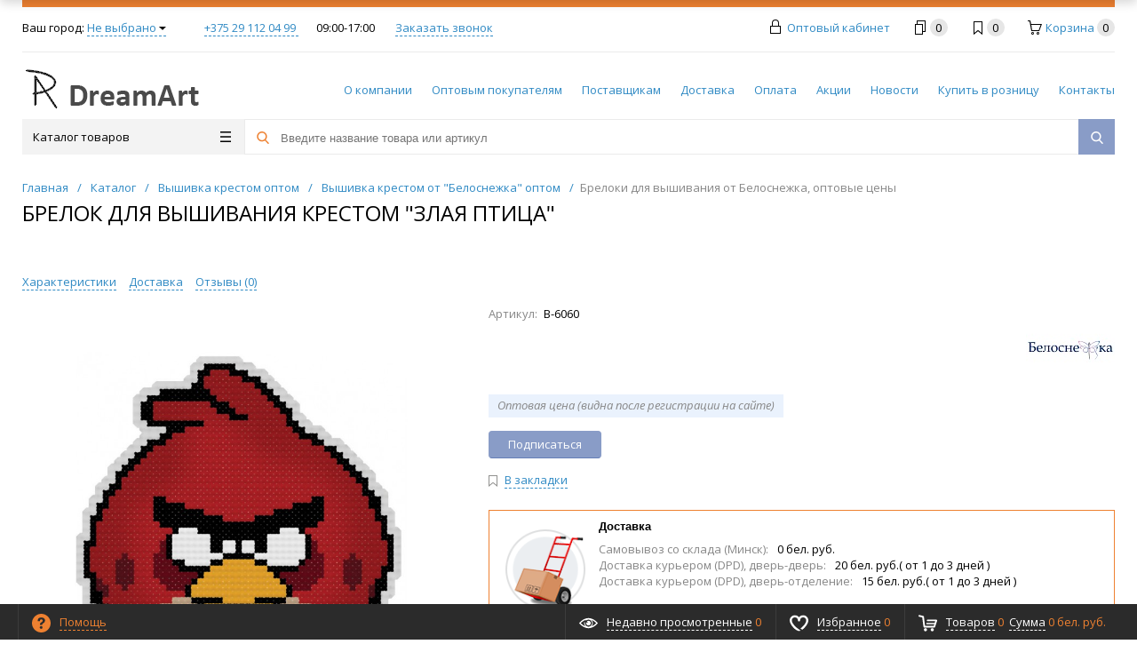

--- FILE ---
content_type: text/html; charset=UTF-8
request_url: https://dreamart.by/catalog/cross-stitch/cross-stitch-belosnezhka/bel_trinkets/zlaya_ptitsa/
body_size: 30830
content:

<!DOCTYPE html>
<html xml:lang="ru" lang="ru" itemscope itemtype="http://schema.org/WebSite">
<head>
	<title>Брелок для вышивания крестом &quot;Злая птица&quot; (арт. B-6060) от Белоснежка по оптовой цене со склада в Минске.</title>
	<script type="text/javascript">
	var rsGoPro = rsGoPro || {};
		rsGoPro.options = {},
		rsGoPro.options.owl = {},
		rsGoPro.options.fancybox = {};
	var BX_COOKIE_PREFIX = 'BITRIX_SM_',
		SITE_ID = 'su',
		SITE_DIR = '/',
		SITE_TEMPLATE_PATH = '/bitrix/templates/proopt_default',
		SITE_CATALOG_PATH = 'catalog',
		RSGoPro_Adaptive = 'true',
		RSGoPro_FancyCloseDelay = 1000,
		RSGoPro_FancyReloadPageAfterClose = false,
		RSGoPro_FancyOptionsBase = {},
		RSGoPro_OFFERS = {},
		RSGoPro_VIEWED = {},
		RSGoPro_FAVORITE = {},
		RSGoPro_COMPARE = {},
		RSGoPro_INBASKET = {},
		RSGoPro_BASKET = {},
		RSGoPro_STOCK = {},
		RSGoPro_Pictures = {},
		RSGoPro_PHONETABLET = "N",
        RSGoPro_PhoneMask = '+375 (99) 9999999',
		rsGoProActionVariableName = 'rs_action',
		rsGoProProductIdVariableName = 'rs_id',
		rsGoProLicenseWorkLink = '';
	</script>
    <meta http-equiv="Content-Type" content="text/html; charset=UTF-8" />
<meta name="keywords" content="Брелок для вышивания крестом, злая птица, хобби, рукоделие, оптовые поставки, Беларусь" />
<meta name="description" content="Брелок для вышивания крестом &amp;quot;Злая птица&amp;quot; (арт. B-6060) от Белоснежка по оптовой цене со склада в Минске. Отгрузка от 1 ед., доставка по всей Беларуси. Приглашаем к сотрудничеству ИП и юр.лиц." />
<link href="/bitrix/cache/css/su/proopt_default/template_37f9f9ba289782effde320e55d331477/template_37f9f9ba289782effde320e55d331477_v1.css?1697397084458927" type="text/css"  data-template-style="true" rel="stylesheet" />
<script type="text/javascript">if(!window.BX)window.BX={};if(!window.BX.message)window.BX.message=function(mess){if(typeof mess==='object'){for(let i in mess) {BX.message[i]=mess[i];} return true;}};</script>
<script type="text/javascript">(window.BX||top.BX).message({'JS_CORE_LOADING':'Загрузка...','JS_CORE_NO_DATA':'- Нет данных -','JS_CORE_WINDOW_CLOSE':'Закрыть','JS_CORE_WINDOW_EXPAND':'Развернуть','JS_CORE_WINDOW_NARROW':'Свернуть в окно','JS_CORE_WINDOW_SAVE':'Сохранить','JS_CORE_WINDOW_CANCEL':'Отменить','JS_CORE_WINDOW_CONTINUE':'Продолжить','JS_CORE_H':'ч','JS_CORE_M':'м','JS_CORE_S':'с','JSADM_AI_HIDE_EXTRA':'Скрыть лишние','JSADM_AI_ALL_NOTIF':'Показать все','JSADM_AUTH_REQ':'Требуется авторизация!','JS_CORE_WINDOW_AUTH':'Войти','JS_CORE_IMAGE_FULL':'Полный размер'});</script>

<script type="text/javascript" src="/bitrix/js/main/core/core.min.js?1697396963219752"></script>

<script>BX.setJSList(['/bitrix/js/main/core/core_ajax.js','/bitrix/js/main/core/core_promise.js','/bitrix/js/main/polyfill/promise/js/promise.js','/bitrix/js/main/loadext/loadext.js','/bitrix/js/main/loadext/extension.js','/bitrix/js/main/polyfill/promise/js/promise.js','/bitrix/js/main/polyfill/find/js/find.js','/bitrix/js/main/polyfill/includes/js/includes.js','/bitrix/js/main/polyfill/matches/js/matches.js','/bitrix/js/ui/polyfill/closest/js/closest.js','/bitrix/js/main/polyfill/fill/main.polyfill.fill.js','/bitrix/js/main/polyfill/find/js/find.js','/bitrix/js/main/polyfill/matches/js/matches.js','/bitrix/js/main/polyfill/core/dist/polyfill.bundle.js','/bitrix/js/main/core/core.js','/bitrix/js/main/polyfill/intersectionobserver/js/intersectionobserver.js','/bitrix/js/main/lazyload/dist/lazyload.bundle.js','/bitrix/js/main/polyfill/core/dist/polyfill.bundle.js','/bitrix/js/main/parambag/dist/parambag.bundle.js']);
</script>
<script type="text/javascript">(window.BX||top.BX).message({'pull_server_enabled':'N','pull_config_timestamp':'0','pull_guest_mode':'N','pull_guest_user_id':'0'});(window.BX||top.BX).message({'PULL_OLD_REVISION':'Для продолжения корректной работы с сайтом необходимо перезагрузить страницу.'});</script>
<script type="text/javascript">(window.BX||top.BX).message({'LANGUAGE_ID':'ru','FORMAT_DATE':'DD.MM.YYYY','FORMAT_DATETIME':'DD.MM.YYYY HH:MI:SS','COOKIE_PREFIX':'BITRIX_SM','SERVER_TZ_OFFSET':'10800','UTF_MODE':'Y','SITE_ID':'su','SITE_DIR':'/','USER_ID':'','SERVER_TIME':'1768407306','USER_TZ_OFFSET':'0','USER_TZ_AUTO':'Y','bitrix_sessid':'764def01c77ac123bb2cf93b367f624a'});</script>


<script type="text/javascript"  src="/bitrix/cache/js/su/proopt_default/kernel_main/kernel_main_v1.js?1697428160166371"></script>
<script type="text/javascript" src="/bitrix/js/ui/dexie/dist/dexie3.bundle.min.js?169739682288295"></script>
<script type="text/javascript" src="/bitrix/js/main/core/core_ls.min.js?15678539647365"></script>
<script type="text/javascript" src="/bitrix/js/main/core/core_frame_cache.min.js?169739696311210"></script>
<script type="text/javascript" src="/bitrix/js/pull/protobuf/protobuf.min.js?159773648676433"></script>
<script type="text/javascript" src="/bitrix/js/pull/protobuf/model.min.js?159773648614190"></script>
<script type="text/javascript" src="/bitrix/js/rest/client/rest.client.min.js?16973960979240"></script>
<script type="text/javascript" src="/bitrix/js/pull/client/pull.client.min.js?169739691548309"></script>
<script type="text/javascript" src="/bitrix/js/redsign/devfunc/tools.min.js?1697398368851"></script>
<script type="text/javascript" src="/bitrix/js/redsign/devfunc/core.min.js?169739836848"></script>
<script type="text/javascript" src="/bitrix/js/redsign/devfunc/color.min.js?16973983684531"></script>
<script type="text/javascript" src="/bitrix/js/redsign/tuning/tuning.min.js?16973984063280"></script>
<script type="text/javascript">BX.setJSList(['/bitrix/js/main/core/core_fx.js','/bitrix/js/main/session.js','/bitrix/js/main/pageobject/pageobject.js','/bitrix/js/main/core/core_window.js','/bitrix/js/main/date/main.date.js','/bitrix/js/main/core/core_date.js','/bitrix/js/main/utils.js','/bitrix/js/main/core/core_uf.js','/bitrix/templates/proopt_default/components/bitrix/catalog.element/gopro/script.js','/bitrix/templates/proopt_default/components/bitrix/catalog.product.subscribe/gopro/script.js','/bitrix/templates/proopt_default/components/bitrix/forum.topic.reviews/gopro/script.js','/bitrix/templates/proopt_default/components/redsign/catalog.sorter/gopro/script.js','/bitrix/templates/proopt_default/components/bitrix/catalog.section/bigdata/script.js','/bitrix/templates/proopt_default/assets/lib/jquery/jquery-3.2.1.min.js','/bitrix/templates/proopt_default/assets/lib/jquery.mousewheel.min.js','/bitrix/templates/proopt_default/assets/lib/jquery.cookie.js','/bitrix/templates/proopt_default/assets/lib/jquery.maskedinput.min.js','/bitrix/templates/proopt_default/assets/lib/owl2-2.2.1/owl.carousel.min.js','/bitrix/templates/proopt_default/assets/lib/scrollbar/jquery.scrollbar.min.js','/bitrix/templates/proopt_default/assets/lib/fancybox3/jquery.fancybox.min.js','/bitrix/templates/proopt_default/assets/lib/scrollto/jquery.scrollTo.min.js','/bitrix/templates/proopt_default/assets/lib/smoothscroll/SmoothScroll.js','/bitrix/templates/proopt_default/assets/lib/bootstrap/bootstrap.min.js','/bitrix/templates/proopt_default/assets/lib/jquery.lazy-master/jquery.lazy.min.js','/bitrix/templates/proopt_default/assets/lib/node-waves/waves.js','/bitrix/templates/proopt_default/assets/js/popup/script.js','/bitrix/templates/proopt_default/assets/js/glass/script.js','/bitrix/templates/proopt_default/assets/js/ajaxpages.js','/bitrix/templates/proopt_default/assets/js/script.js','/bitrix/templates/proopt_default/assets/js/offers.js','/bitrix/templates/proopt_default/assets/js/timer.js','/bitrix/templates/proopt_default/assets/js/tabs.js','/bitrix/templates/proopt_default/assets/js/animations.js','/bitrix/templates/proopt_default/assets/js/basket.js','/bitrix/templates/proopt_default/assets/js/personal.js','/bitrix/components/bitrix/search.title/script.js','/bitrix/templates/proopt_default/components/bitrix/search.title/inheader/script.js','/bitrix/templates/proopt_default/components/bitrix/menu/fly/script.js','/bitrix/templates/proopt_default/components/redsign/location.main/gopro/script.js','/bitrix/templates/proopt_default/components/bitrix/menu/gopro/vertical1/script.js','/bitrix/templates/proopt_default/components/redsign/easycart/gopro/script.js']);</script>
<script type="text/javascript">BX.setCSSList(['/bitrix/templates/proopt_default/assets/css/style.css','/bitrix/templates/proopt_default/assets/lib/fancybox3/jquery.fancybox.min.css','/bitrix/templates/proopt_default/assets/lib/owl2-2.2.1/owl.carousel.min.css','/bitrix/templates/proopt_default/assets/lib/scrollbar/jquery.scrollbar.css','/bitrix/templates/proopt_default/assets/js/glass/style.css','/bitrix/templates/proopt_default/assets/lib/node-waves/waves.css','/site_su/include/tuning/color.css']);</script>
<script type="text/javascript">
					(function () {
						"use strict";

						var counter = function ()
						{
							var cookie = (function (name) {
								var parts = ("; " + document.cookie).split("; " + name + "=");
								if (parts.length == 2) {
									try {return JSON.parse(decodeURIComponent(parts.pop().split(";").shift()));}
									catch (e) {}
								}
							})("BITRIX_CONVERSION_CONTEXT_su");

							if (cookie && cookie.EXPIRE >= BX.message("SERVER_TIME"))
								return;

							var request = new XMLHttpRequest();
							request.open("POST", "/bitrix/tools/conversion/ajax_counter.php", true);
							request.setRequestHeader("Content-type", "application/x-www-form-urlencoded");
							request.send(
								"SITE_ID="+encodeURIComponent("su")+
								"&sessid="+encodeURIComponent(BX.bitrix_sessid())+
								"&HTTP_REFERER="+encodeURIComponent(document.referrer)
							);
						};

						if (window.frameRequestStart === true)
							BX.addCustomEvent("onFrameDataReceived", counter);
						else
							BX.ready(counter);
					})();
				</script>
<script>var RSDevFunc_BasketEndWord_end1 = '';var RSDevFunc_BasketEndWord_end2 = '';var RSDevFunc_BasketEndWord_end3 = '';</script>
<link href="/favicon.ico" rel="shortcut icon"  type="image/x-icon">
<meta http-equiv="X-UA-Compatible" content="IE=edge" />
<meta name="viewport" content="width=device-width, initial-scale=1.0">
<script type="text/javascript" src="//yandex.st/share/share.js" charset="utf-8"></script>
<script src="//yastatic.net/share2/share.js" async="async" charset="utf-8"></script>
<meta name="theme-color" content="#ee8131">
<link href="https://fonts.googleapis.com/css?family=Open+Sans:300,300i,400,400i,600,600i,700,700i,800,800i&amp;subset=cyrillic,cyrillic-ext" rel="stylesheet">
<meta property="gopro:module:version" content="4.5.0">
<meta property="og:type" content="website">
<meta property="twitter:card" content="summary">
<meta property="og:site_name" content="Оптовые поставки товаров для хобби и творчества">
<meta property="og:url" content="https://dreamart.by/catalog/cross-stitch/cross-stitch-belosnezhka/bel_trinkets/zlaya_ptitsa/">
<meta property="og:title" content="Брелок для вышивания крестом &quot;Злая птица&quot; (арт. B-6060) от Белоснежка по оптовой цене со склада в Минске.">
<meta property="og:description" content="Брелок для вышивания крестом &quot;Злая птица&quot; (арт. B-6060) от Белоснежка по оптовой цене со склада в Минске. Отгрузка от 1 ед., доставка по всей Беларуси. Приглашаем к сотрудничеству ИП и юр.лиц.">
<meta property="og:image" content="https://dreamart.by/upload/iblock/095/095be7af567e419a49fdc3514c68ceb2.jpg">



<script type="text/javascript"  src="/bitrix/cache/js/su/proopt_default/template_9c4158acbf63dc07d5b3353080a1e92c/template_9c4158acbf63dc07d5b3353080a1e92c_v1.js?1697398464343897"></script>
<script type="text/javascript"  src="/bitrix/cache/js/su/proopt_default/page_51b600b26db87db3fdc99c1b4bd38d8d/page_51b600b26db87db3fdc99c1b4bd38d8d_v1.js?169739831242362"></script>
<script type="text/javascript">var _ba = _ba || []; _ba.push(["aid", "33cb006f6d7750113944bf9db36735e7"]); _ba.push(["host", "dreamart.by"]); _ba.push(["ad[ct][item]", "[base64]"]);_ba.push(["ad[ct][user_id]", function(){return BX.message("USER_ID") ? BX.message("USER_ID") : 0;}]);_ba.push(["ad[ct][recommendation]", function() {var rcmId = "";var cookieValue = BX.getCookie("BITRIX_SM_RCM_PRODUCT_LOG");var productId = 1982;var cItems = [];var cItem;if (cookieValue){cItems = cookieValue.split(".");}var i = cItems.length;while (i--){cItem = cItems[i].split("-");if (cItem[0] == productId){rcmId = cItem[1];break;}}return rcmId;}]);_ba.push(["ad[ct][v]", "2"]);(function() {var ba = document.createElement("script"); ba.type = "text/javascript"; ba.async = true;ba.src = (document.location.protocol == "https:" ? "https://" : "http://") + "bitrix.info/ba.js";var s = document.getElementsByTagName("script")[0];s.parentNode.insertBefore(ba, s);})();</script>


    <script type="text/javascript">
    BX.message({
		"RSGOPRO_JS_TO_MACH_CLICK_LIKES": 'Вы слишком много кликаете, отдохните немного',
		"RSGOPRO_IN_STOCK_ISSET": 'Есть',
		"LICENSE_WORK_LINK": '',
		"LICENSE_WORK_LINK_PART1": 'Отправляя форму вы соглашаетесь',
		"LICENSE_WORK_LINK_PART2": 'на обработку персональных данных',
	});
    </script>

<!-- Yandex.Metrika counter -->
<script type="text/javascript" >
   (function(m,e,t,r,i,k,a){m[i]=m[i]||function(){(m[i].a=m[i].a||[]).push(arguments)};
   m[i].l=1*new Date();k=e.createElement(t),a=e.getElementsByTagName(t)[0],k.async=1,k.src=r,a.parentNode.insertBefore(k,a)})
   (window, document, "script", "https://mc.yandex.ru/metrika/tag.js", "ym");

   ym(52840732, "init", {
        clickmap:true,
        trackLinks:true,
        accurateTrackBounce:true,
        webvisor:true
   });
</script>
<noscript><div><img src="https://mc.yandex.ru/watch/52840732" style="position:absolute; left:-9999px;" alt="" /></div></noscript>
<!-- /Yandex.Metrika counter -->

<!-- Global site tag (gtag.js) - Google Analytics -->
<script async src="https://www.googletagmanager.com/gtag/js?id=UA-83793055-1"></script>
<script>
  window.dataLayer = window.dataLayer || [];
  function gtag(){dataLayer.push(arguments);}
  gtag('js', new Date());

  gtag('config', 'UA-83793055-1');
</script>
<meta name="google-site-verification" content="lRgC1PEtbbFODceBDqJ3AUZZSdCgixQayyqwPTO35yQ" />
</head>
<body class="rsgopro adaptive prop_option_line_through circular tpanel2 header_type2 menu_vertical1   ">

        
	<div id="panel"></div>
    
    <div id="svg-icons" style="display: none;"></div>
    
	<div class="body" itemscope itemtype="http://schema.org/WebPage"><!-- body -->

		<!-- header type -->
		
<!-- header fly -->
<div id="header-fly" class="header-fly js-header-fly text-left b-mmenu hidden-print">
	<!-- fly__shadow --><div class="header-fly__shadow">
		
	<div class="centering header-fly__white-bg"><div class="centeringin clearfix"><div class="header-fly__panel">

	<div class="header-fly__block logo logo-left hidden-xs">
<a href="/"><img alt="logo4_index.png" src="/upload/medialibrary/586/5864536e61f878a10575ce4643fc67c9.png" srcset="/site_su/include/logo_retina.png 2x" title="logo4_index.png"></a>
		</div>
		<div class="header-fly__block header-fly__menu">
			<div class="hamburger js-hamburger js-fly-menu js-fly-menu-parent"><div class="hamburger-box"><div class="hamburger-inner"></div></div><span class="hamburger-name hidden-xs">Меню</span></div>
		</div>
		<div class="header-fly__block logo logo-center visible-xs">
<a href="/"><img alt="logo4_index.png" src="/upload/medialibrary/586/5864536e61f878a10575ce4643fc67c9.png" srcset="/site_su/include/logo_retina.png 2x" title="logo4_index.png"></a>
		</div>
		<div class="header-fly__block phone link-dashed hidden-xs">
<a href="tel:+375 29 112 04 99 ">+375 29 112 04 99 </a>		</div>
		<div class="header-fly__block callback link-dashed hidden-xs">
<a class="fancyajax fancybox.ajax recall" href="/include/popup/recall/?AJAX_CALL=Y" title="Заказать звонок">Заказать звонок</a>		</div>
		<div class="header-fly__block search">


		<ul class="nav navbar-nav navbar-border-bottom navbar-right list-unstyled search-bar js-search-bar js-search-bar-mobile">
		<li>
			<span class="searchinhead__btn js-show-search-bar"><svg class="svg-icon"><use xmlns:xlink="http://www.w3.org/1999/xlink" xlink:href="#svg-search"></use></svg></span>
			<div class="search-open open js-search-open js-mobile">
	
	<div id="title-search-fly" class="searchinhead nowrap js-pseudo-focus-blur">
		<form class="js-form" action="/search/" data-starthidden="N" data-showsearchbar="1" data-window-width-jsopenser="992">
			<div class="searchinhead__flex">
				<label class="searchinhead__flexbox searchinhead__zoom js-pseudo-border-top js-pseudo-border-bottom js-pseudo-border-left" for="submit_search_title_XdqEv1"><svg class="svg-icon"><use xmlns:xlink="http://www.w3.org/1999/xlink" xlink:href="#svg-search"></use></svg></label>
				<div class="searchinhead__flexbox searchinhead__aroundtext js-pseudo-border-top js-pseudo-border-bottom"><input id="title-search-input-fly" class="searchinhead__input js-pseudo-focus-blur-input" type="text" name="q" value="" size="40" maxlength="50" autocomplete="off" placeholder="Введите название товара или артикул" /></div>
				<input class="nonep" type="submit" name="s" id="submit_search_title_XdqEv1" value="Поиск" />
				<label class="searchinhead__flexbox searchinhead__enter js-search-btn" for="submit_search_title_XdqEv1"><svg class="svg-icon"><use xmlns:xlink="http://www.w3.org/1999/xlink" xlink:href="#svg-search"></use></svg></label>
			</div>
		</form>
	</div>

				</div>
		</li>
	</ul>
	

		</div>
	</div></div></div>

	</div><!-- /fly__shadow -->

	<!-- fly shade --><div class="header-fly__menu-shade js-menu-shade">

<!-- personal panel --><div class="header-fly__personal header-fly__white-bg hidden-sm hidden-md hidden-lg">
<span class="header-fly__block auth">

<span class="authinhead2" id="inheadauthform_iIjGFB">
    <!--'start_frame_cache_inheadauthform_iIjGFB'-->                    <span class="guest"><span class="authinhead2__icon"><svg class="svg-icon"><use xmlns:xlink="http://www.w3.org/1999/xlink" xlink:href="#svg-4x-lock"></use></svg></span><a href="/auth/">Оптовый кабинет</a></span>
        
    <!--'end_frame_cache_inheadauthform_iIjGFB'--></span>
</span>
<span class="header-fly__block compare">
<!--'start_frame_cache_compare'-->
<a class="compare" href="/catalog/compare/"><svg class="svg-icon svg-icon-header"><use xmlns:xlink="http://www.w3.org/1999/xlink" xlink:href="#svg-4x-compare"></use></svg><span class="js-compare-prod-count header__circle"></span></a>

<!--'end_frame_cache_compare'--></span>
<span class="header-fly__block favorite">

<a class="favorite" href="/personal/favorite/"><svg class="svg-icon svg-icon-header"><use xmlns:xlink="http://www.w3.org/1999/xlink" xlink:href="#svg-4x-favorite"></use></svg><span class="js-favorite-prod-count header__circle">0</span></a>

</span>
<span class="header-fly__block basket">

<a class="basketline" href="/personal/cart/"><svg class="svg-icon svg-icon-header"><use xmlns:xlink="http://www.w3.org/1999/xlink" xlink:href="#svg-4x-cart"></use></svg><span class="hidden-xs hidden-sm">Корзина</span> <span class="js-basket-prod-count header__circle">0</span></a>

<script>
	RSGoPro_INBASKET = [];
	RSGoPro_BASKET.allSum_FORMATED = "0 бел. руб.";
</script>
</span>
</div><!-- /personal panel -->

<!-- catalog menu --><div class="header-fly__catalog-menu js-fly-menu-children" data-count-subopen="0">

<ul class="fly-menu fly-menu__ul dropdown-menu list-unstyled js-fly-menu__parent-ul">
	
						<li class="fly-menu__li js-fly-menu__parent-li"><a href="/catalog/" class="js-fly-menu__open-sub root-item"><span>Каталог товаров</span><svg class="svg-icon arrow"><use xmlns:xlink="http://www.w3.org/1999/xlink" xlink:href="#svg-arrow-linear-right"></use></svg></a>
				<ul class="fly-menu__ul fly-menu__sub-menu js-fly-menu__parent-ul dropdown-menu list-unstyled"><li class="fly-menu__li visible-xs js-fly-menu__back"><a href="#"><svg class="svg-icon back"><use xmlns:xlink="http://www.w3.org/1999/xlink" xlink:href="#svg-4x-arrow-back"></use></svg>Назад</a></li><li class="fly-menu__li visible-xs fly-menu__duplication-name"><a href="/catalog/" class="js-fly-menu__parent-back"><span>Каталог товаров</span></a></li>
				
						<li class="fly-menu__li js-fly-menu__parent-li"><a href="/catalog/kartiny_po_nomeram/" class="js-fly-menu__open-sub "><span>Картины по номерам</span><svg class="svg-icon arrow"><use xmlns:xlink="http://www.w3.org/1999/xlink" xlink:href="#svg-arrow-linear-right"></use></svg></a>
				<ul class="fly-menu__ul fly-menu__sub-menu js-fly-menu__parent-ul dropdown-menu list-unstyled"><li class="fly-menu__li visible-xs js-fly-menu__back"><a href="#"><svg class="svg-icon back"><use xmlns:xlink="http://www.w3.org/1999/xlink" xlink:href="#svg-4x-arrow-back"></use></svg>Назад</a></li><li class="fly-menu__li visible-xs fly-menu__duplication-name"><a href="/catalog/kartiny_po_nomeram/"><span>Картины по номерам</span></a></li>
				
						<li class="fly-menu__li js-fly-menu__parent-li"><a href="/catalog/kartiny_po_nomeram/belosnezhka/" class="js-fly-menu__open-sub "><span>Белоснежка</span><svg class="svg-icon arrow"><use xmlns:xlink="http://www.w3.org/1999/xlink" xlink:href="#svg-arrow-linear-right"></use></svg></a>
				<ul class="fly-menu__ul fly-menu__sub-menu js-fly-menu__parent-ul dropdown-menu list-unstyled"><li class="fly-menu__li visible-xs js-fly-menu__back"><a href="#"><svg class="svg-icon back"><use xmlns:xlink="http://www.w3.org/1999/xlink" xlink:href="#svg-4x-arrow-back"></use></svg>Назад</a></li><li class="fly-menu__li visible-xs fly-menu__duplication-name"><a href="/catalog/kartiny_po_nomeram/belosnezhka/"><span>Белоснежка</span></a></li>
				
						<li class="fly-menu__li"><a href="/catalog/kartiny_po_nomeram/belosnezhka/raskraski_na_kartone_30_kh_40_sm/" ><span>Раскраски на картоне (30 х 40 см)</span></a></li>
				
						<li class="fly-menu__li"><a href="/catalog/kartiny_po_nomeram/belosnezhka/kartiny_na_kholste_30_kh_40_sm/" ><span>Картины на холсте (30 х 40 см)</span></a></li>
				
						<li class="fly-menu__li"><a href="/catalog/kartiny_po_nomeram/belosnezhka/kartiny_na_kholste_40_kh_50_sm/" ><span>Картины на холсте (40 х 50 см)</span></a></li>
						</ul></li>	
						<li class="fly-menu__li"><a href="/catalog/kartiny_po_nomeram/farba-pbn/" ><span>Farba</span></a></li>
				
						<li class="fly-menu__li"><a href="/catalog/kartiny_po_nomeram/p_nasledie/" ><span>Наследие</span></a></li>
						</ul></li>	
						<li class="fly-menu__li js-fly-menu__parent-li"><a href="/catalog/diamond/" class="js-fly-menu__open-sub "><span>Алмазная вышивка</span><svg class="svg-icon arrow"><use xmlns:xlink="http://www.w3.org/1999/xlink" xlink:href="#svg-arrow-linear-right"></use></svg></a>
				<ul class="fly-menu__ul fly-menu__sub-menu js-fly-menu__parent-ul dropdown-menu list-unstyled"><li class="fly-menu__li visible-xs js-fly-menu__back"><a href="#"><svg class="svg-icon back"><use xmlns:xlink="http://www.w3.org/1999/xlink" xlink:href="#svg-4x-arrow-back"></use></svg>Назад</a></li><li class="fly-menu__li visible-xs fly-menu__duplication-name"><a href="/catalog/diamond/"><span>Алмазная вышивка</span></a></li>
				
						<li class="fly-menu__li js-fly-menu__parent-li"><a href="/catalog/diamond/av_belosnezhka/" class="js-fly-menu__open-sub "><span>Белоснежка</span><svg class="svg-icon arrow"><use xmlns:xlink="http://www.w3.org/1999/xlink" xlink:href="#svg-arrow-linear-right"></use></svg></a>
				<ul class="fly-menu__ul fly-menu__sub-menu js-fly-menu__parent-ul dropdown-menu list-unstyled"><li class="fly-menu__li visible-xs js-fly-menu__back"><a href="#"><svg class="svg-icon back"><use xmlns:xlink="http://www.w3.org/1999/xlink" xlink:href="#svg-4x-arrow-back"></use></svg>Назад</a></li><li class="fly-menu__li visible-xs fly-menu__duplication-name"><a href="/catalog/diamond/av_belosnezhka/"><span>Белоснежка</span></a></li>
				
						<li class="fly-menu__li"><a href="/catalog/diamond/av_belosnezhka/mozaichnye-kartiny-white/" ><span>Мозаика в пакете</span></a></li>
				
						<li class="fly-menu__li"><a href="/catalog/diamond/av_belosnezhka/mozaichnye-kartiny-na-podramnike-white/" ><span>Мозаика на подрамнике</span></a></li>
						</ul></li>	
						<li class="fly-menu__li js-fly-menu__parent-li"><a href="/catalog/diamond/dp_nasledie/" class="js-fly-menu__open-sub "><span>Наследие</span><svg class="svg-icon arrow"><use xmlns:xlink="http://www.w3.org/1999/xlink" xlink:href="#svg-arrow-linear-right"></use></svg></a>
				<ul class="fly-menu__ul fly-menu__sub-menu js-fly-menu__parent-ul dropdown-menu list-unstyled"><li class="fly-menu__li visible-xs js-fly-menu__back"><a href="#"><svg class="svg-icon back"><use xmlns:xlink="http://www.w3.org/1999/xlink" xlink:href="#svg-4x-arrow-back"></use></svg>Назад</a></li><li class="fly-menu__li visible-xs fly-menu__duplication-name"><a href="/catalog/diamond/dp_nasledie/"><span>Наследие</span></a></li>
				
						<li class="fly-menu__li"><a href="/catalog/diamond/dp_nasledie/dp_nasledie_kartiny/" ><span>Картины</span></a></li>
				
						<li class="fly-menu__li"><a href="/catalog/diamond/dp_nasledie/dp_n_ikony/" ><span>Иконы</span></a></li>
						</ul></li></ul></li>	
						<li class="fly-menu__li js-fly-menu__parent-li"><a href="/catalog/cross-stitch/" class="js-fly-menu__open-sub "><span>Вышивка крестом</span><svg class="svg-icon arrow"><use xmlns:xlink="http://www.w3.org/1999/xlink" xlink:href="#svg-arrow-linear-right"></use></svg></a>
				<ul class="fly-menu__ul fly-menu__sub-menu js-fly-menu__parent-ul dropdown-menu list-unstyled"><li class="fly-menu__li visible-xs js-fly-menu__back"><a href="#"><svg class="svg-icon back"><use xmlns:xlink="http://www.w3.org/1999/xlink" xlink:href="#svg-4x-arrow-back"></use></svg>Назад</a></li><li class="fly-menu__li visible-xs fly-menu__duplication-name"><a href="/catalog/cross-stitch/"><span>Вышивка крестом</span></a></li>
				
						<li class="fly-menu__li js-fly-menu__parent-li"><a href="/catalog/cross-stitch/cross-stitch-belosnezhka/" class="js-fly-menu__open-sub "><span>Белоснежка</span><svg class="svg-icon arrow"><use xmlns:xlink="http://www.w3.org/1999/xlink" xlink:href="#svg-arrow-linear-right"></use></svg></a>
				<ul class="fly-menu__ul fly-menu__sub-menu js-fly-menu__parent-ul dropdown-menu list-unstyled"><li class="fly-menu__li visible-xs js-fly-menu__back"><a href="#"><svg class="svg-icon back"><use xmlns:xlink="http://www.w3.org/1999/xlink" xlink:href="#svg-4x-arrow-back"></use></svg>Назад</a></li><li class="fly-menu__li visible-xs fly-menu__duplication-name"><a href="/catalog/cross-stitch/cross-stitch-belosnezhka/"><span>Белоснежка</span></a></li>
				
						<li class="fly-menu__li"><a href="/catalog/cross-stitch/cross-stitch-belosnezhka/bel_aida_14/" ><span>Наборы на Aida 14</span></a></li>
				
						<li class="fly-menu__li"><a href="/catalog/cross-stitch/cross-stitch-belosnezhka/bel_3d/" ><span>3D вышивка</span></a></li>
				
						<li class="fly-menu__li"><a href="/catalog/cross-stitch/cross-stitch-belosnezhka/bel_pillows/" ><span>Подушки для вышивания</span></a></li>
				
						<li class="fly-menu__li"><a href="/catalog/cross-stitch/cross-stitch-belosnezhka/bel_img_canvas/" ><span>С рисунком на канве</span></a></li>
				
						<li class="fly-menu__li"><a href="/catalog/cross-stitch/cross-stitch-belosnezhka/bel_s_ramkoj/" ><span>Вышивка с деревянной рамкой</span></a></li>
				
						<li class="fly-menu__li"><a href="/catalog/cross-stitch/cross-stitch-belosnezhka/bel_trinkets/"  class="selected"><span>Брелоки для вышивания</span></a></li>
						</ul></li></ul></li>	
						<li class="fly-menu__li js-fly-menu__parent-li"><a href="/catalog/set_bead/" class="js-fly-menu__open-sub "><span>Вышивка бисером</span><svg class="svg-icon arrow"><use xmlns:xlink="http://www.w3.org/1999/xlink" xlink:href="#svg-arrow-linear-right"></use></svg></a>
				<ul class="fly-menu__ul fly-menu__sub-menu js-fly-menu__parent-ul dropdown-menu list-unstyled"><li class="fly-menu__li visible-xs js-fly-menu__back"><a href="#"><svg class="svg-icon back"><use xmlns:xlink="http://www.w3.org/1999/xlink" xlink:href="#svg-4x-arrow-back"></use></svg>Назад</a></li><li class="fly-menu__li visible-xs fly-menu__duplication-name"><a href="/catalog/set_bead/"><span>Вышивка бисером</span></a></li>
				
						<li class="fly-menu__li"><a href="/catalog/set_bead/bead-belosnezhka/" ><span>Белоснежка</span></a></li>
				
						<li class="fly-menu__li js-fly-menu__parent-li"><a href="/catalog/set_bead/beads_nasledie/" class="js-fly-menu__open-sub "><span>Наследие</span><svg class="svg-icon arrow"><use xmlns:xlink="http://www.w3.org/1999/xlink" xlink:href="#svg-arrow-linear-right"></use></svg></a>
				<ul class="fly-menu__ul fly-menu__sub-menu js-fly-menu__parent-ul dropdown-menu list-unstyled"><li class="fly-menu__li visible-xs js-fly-menu__back"><a href="#"><svg class="svg-icon back"><use xmlns:xlink="http://www.w3.org/1999/xlink" xlink:href="#svg-4x-arrow-back"></use></svg>Назад</a></li><li class="fly-menu__li visible-xs fly-menu__duplication-name"><a href="/catalog/set_bead/beads_nasledie/"><span>Наследие</span></a></li>
				
						<li class="fly-menu__li"><a href="/catalog/set_bead/beads_nasledie/nabory_dlya_vyshivki_biserom_ns/" ><span>Наборы для вышивки бисером</span></a></li>
				
						<li class="fly-menu__li"><a href="/catalog/set_bead/beads_nasledie/ikony_dlya_vyshivki_biserom_nas/" ><span>Иконы для вышивки бисером</span></a></li>
				
						<li class="fly-menu__li"><a href="/catalog/set_bead/beads_nasledie/ukrasheniya_dlya_vyshivki_biserom/" ><span>Украшения для вышивки бисером</span></a></li>
						</ul></li></ul></li>	
						<li class="fly-menu__li js-fly-menu__parent-li"><a href="/catalog/scrapbooking/" class="js-fly-menu__open-sub "><span>Скрапбукинг</span><svg class="svg-icon arrow"><use xmlns:xlink="http://www.w3.org/1999/xlink" xlink:href="#svg-arrow-linear-right"></use></svg></a>
				<ul class="fly-menu__ul fly-menu__sub-menu js-fly-menu__parent-ul dropdown-menu list-unstyled"><li class="fly-menu__li visible-xs js-fly-menu__back"><a href="#"><svg class="svg-icon back"><use xmlns:xlink="http://www.w3.org/1999/xlink" xlink:href="#svg-4x-arrow-back"></use></svg>Назад</a></li><li class="fly-menu__li visible-xs fly-menu__duplication-name"><a href="/catalog/scrapbooking/"><span>Скрапбукинг</span></a></li>
				
						<li class="fly-menu__li"><a href="/catalog/scrapbooking/paper/" ><span>Бумага</span></a></li>
				
						<li class="fly-menu__li"><a href="/catalog/scrapbooking/otkrytki/" ><span>Открытки</span></a></li>
				
						<li class="fly-menu__li"><a href="/catalog/scrapbooking/dekor/" ><span>Декор</span></a></li>
				
						<li class="fly-menu__li"><a href="/catalog/scrapbooking/belosnezhka-3d-stickers/" ><span>3D стикеры</span></a></li>
				
						<li class="fly-menu__li"><a href="/catalog/scrapbooking/belosnezhka-albums/" ><span>Альбомы</span></a></li>
				
						<li class="fly-menu__li"><a href="/catalog/scrapbooking/belosnezhka-instruments/" ><span>Инструменты</span></a></li>
						</ul></li>	
						<li class="fly-menu__li js-fly-menu__parent-li"><a href="/catalog/accessories/" class="js-fly-menu__open-sub "><span>Аксессуары для рукоделия</span><svg class="svg-icon arrow"><use xmlns:xlink="http://www.w3.org/1999/xlink" xlink:href="#svg-arrow-linear-right"></use></svg></a>
				<ul class="fly-menu__ul fly-menu__sub-menu js-fly-menu__parent-ul dropdown-menu list-unstyled"><li class="fly-menu__li visible-xs js-fly-menu__back"><a href="#"><svg class="svg-icon back"><use xmlns:xlink="http://www.w3.org/1999/xlink" xlink:href="#svg-4x-arrow-back"></use></svg>Назад</a></li><li class="fly-menu__li visible-xs fly-menu__duplication-name"><a href="/catalog/accessories/"><span>Аксессуары для рукоделия</span></a></li>
				
						<li class="fly-menu__li js-fly-menu__parent-li"><a href="/catalog/accessories/framing-frames/" class="js-fly-menu__open-sub "><span>Багетные рамы для картин</span><svg class="svg-icon arrow"><use xmlns:xlink="http://www.w3.org/1999/xlink" xlink:href="#svg-arrow-linear-right"></use></svg></a>
				<ul class="fly-menu__ul fly-menu__sub-menu js-fly-menu__parent-ul dropdown-menu list-unstyled"><li class="fly-menu__li visible-xs js-fly-menu__back"><a href="#"><svg class="svg-icon back"><use xmlns:xlink="http://www.w3.org/1999/xlink" xlink:href="#svg-4x-arrow-back"></use></svg>Назад</a></li><li class="fly-menu__li visible-xs fly-menu__duplication-name"><a href="/catalog/accessories/framing-frames/"><span>Багетные рамы для картин</span></a></li>
				
						<li class="fly-menu__li"><a href="/catalog/accessories/framing-frames/bagetnye_ramy_dlya_rabot_razmerom_20_kh_25_sm/" ><span>Багетные рамы для работ размером 20 х 25 см</span></a></li>
				
						<li class="fly-menu__li"><a href="/catalog/accessories/framing-frames/bagetnye_ramy_dlya_rabot_razmerom_20_kh_30_sm6415/" ><span>Багетные рамы для работ размером 20 х 30 см</span></a></li>
				
						<li class="fly-menu__li"><a href="/catalog/accessories/framing-frames/ws-framing_frames-30-40/" ><span>Багетные рамы для картин размером 30 х 40 см</span></a></li>
				
						<li class="fly-menu__li"><a href="/catalog/accessories/framing-frames/ws-framing-frames-40-50/" ><span>Багетные рамы для картин размером 40 х 50 см</span></a></li>
						</ul></li>	
						<li class="fly-menu__li"><a href="/catalog/accessories/instrumenty_ruk/" ><span>Инструменты</span></a></li>
				
						<li class="fly-menu__li"><a href="/catalog/accessories/molberty/" ><span>Мольберты</span></a></li>
				
						<li class="fly-menu__li"><a href="/catalog/accessories/organizers/" ><span>Органайзеры</span></a></li>
				
						<li class="fly-menu__li"><a href="/catalog/accessories/embroidery-frame/" ><span>Пяльцы, станки</span></a></li>
						</ul></li>	
						<li class="fly-menu__li js-fly-menu__parent-li"><a href="/catalog/materialy_dlya_rukodeliya/" class="js-fly-menu__open-sub "><span>Материалы для рукоделия</span><svg class="svg-icon arrow"><use xmlns:xlink="http://www.w3.org/1999/xlink" xlink:href="#svg-arrow-linear-right"></use></svg></a>
				<ul class="fly-menu__ul fly-menu__sub-menu js-fly-menu__parent-ul dropdown-menu list-unstyled"><li class="fly-menu__li visible-xs js-fly-menu__back"><a href="#"><svg class="svg-icon back"><use xmlns:xlink="http://www.w3.org/1999/xlink" xlink:href="#svg-4x-arrow-back"></use></svg>Назад</a></li><li class="fly-menu__li visible-xs fly-menu__duplication-name"><a href="/catalog/materialy_dlya_rukodeliya/"><span>Материалы для рукоделия</span></a></li>
				
						<li class="fly-menu__li"><a href="/catalog/materialy_dlya_rukodeliya/iskusstvennye_tsvety/" ><span>Искусственные цветы</span></a></li>
				
						<li class="fly-menu__li"><a href="/catalog/materialy_dlya_rukodeliya/canvas/" ><span>Канва</span></a></li>
				
						<li class="fly-menu__li"><a href="/catalog/materialy_dlya_rukodeliya/nabory_iskusstvennykh_fruktov/" ><span>Наборы искусственных фруктов</span></a></li>
				
						<li class="fly-menu__li"><a href="/catalog/materialy_dlya_rukodeliya/pletenie_rezinochkami/" ><span>Плетение резиночками</span></a></li>
				
						<li class="fly-menu__li"><a href="/catalog/materialy_dlya_rukodeliya/pugovitsy_prishchepki_businy/" ><span>Пуговицы, прищепки, бусины</span></a></li>
				
						<li class="fly-menu__li"><a href="/catalog/materialy_dlya_rukodeliya/fuzzy-wire/" ><span>Синельная (пушистая) проволока, помпоны, глазки</span></a></li>
				
						<li class="fly-menu__li"><a href="/catalog/materialy_dlya_rukodeliya/fetr/" ><span>Фетр</span></a></li>
				
						<li class="fly-menu__li"><a href="/catalog/materialy_dlya_rukodeliya/foamiran/" ><span>Фоамиран</span></a></li>
						</ul></li>	
						<li class="fly-menu__li js-fly-menu__parent-li"><a href="/catalog/gifts/" class="js-fly-menu__open-sub "><span>Подарки и сувениры</span><svg class="svg-icon arrow"><use xmlns:xlink="http://www.w3.org/1999/xlink" xlink:href="#svg-arrow-linear-right"></use></svg></a>
				<ul class="fly-menu__ul fly-menu__sub-menu js-fly-menu__parent-ul dropdown-menu list-unstyled"><li class="fly-menu__li visible-xs js-fly-menu__back"><a href="#"><svg class="svg-icon back"><use xmlns:xlink="http://www.w3.org/1999/xlink" xlink:href="#svg-4x-arrow-back"></use></svg>Назад</a></li><li class="fly-menu__li visible-xs fly-menu__duplication-name"><a href="/catalog/gifts/"><span>Подарки и сувениры</span></a></li>
				
						<li class="fly-menu__li"><a href="/catalog/gifts/belosnezhka-diary/" ><span>Записные книжки, блокноты</span></a></li>
				
						<li class="fly-menu__li"><a href="/catalog/gifts/kamni_dlya_viski/" ><span>Камни для виски</span></a></li>
				
						<li class="fly-menu__li"><a href="/catalog/gifts/podarochnaya_upakovka/" ><span>Подарочная упаковка</span></a></li>
				
						<li class="fly-menu__li"><a href="/catalog/gifts/fotoramki/" ><span>Фоторамки</span></a></li>
						</ul></li>	
						<li class="fly-menu__li"><a href="/catalog/ribbons/" ><span>Вышивка лентами</span></a></li>
				
						<li class="fly-menu__li js-fly-menu__parent-li"><a href="/catalog/childen_s_goods/" class="js-fly-menu__open-sub "><span>Детские товары</span><svg class="svg-icon arrow"><use xmlns:xlink="http://www.w3.org/1999/xlink" xlink:href="#svg-arrow-linear-right"></use></svg></a>
				<ul class="fly-menu__ul fly-menu__sub-menu js-fly-menu__parent-ul dropdown-menu list-unstyled"><li class="fly-menu__li visible-xs js-fly-menu__back"><a href="#"><svg class="svg-icon back"><use xmlns:xlink="http://www.w3.org/1999/xlink" xlink:href="#svg-4x-arrow-back"></use></svg>Назад</a></li><li class="fly-menu__li visible-xs fly-menu__duplication-name"><a href="/catalog/childen_s_goods/"><span>Детские товары</span></a></li>
				
						<li class="fly-menu__li"><a href="/catalog/childen_s_goods/dm_hairpins/" ><span>Заколки для волос</span></a></li>
				
						<li class="fly-menu__li"><a href="/catalog/childen_s_goods/miniatures_and_roomboxes/" ><span>Миниатюры, румбоксы</span></a></li>
						</ul></li>	
						<li class="fly-menu__li"><a href="/catalog/sets-for-jewelry/" ><span>Изготовление бижутерии</span></a></li>
				
						<li class="fly-menu__li"><a href="/catalog/interior-dolls/" ><span>Интерьерные игрушки</span></a></li>
				
						<li class="fly-menu__li"><a href="/catalog/igrovye_pristavki/" ><span>Игровые приставки</span></a></li>
				
						<li class="fly-menu__li js-fly-menu__parent-li"><a href="/catalog/muzykalnye_instrumenty/" class="js-fly-menu__open-sub "><span>Музыкальные инструменты</span><svg class="svg-icon arrow"><use xmlns:xlink="http://www.w3.org/1999/xlink" xlink:href="#svg-arrow-linear-right"></use></svg></a>
				<ul class="fly-menu__ul fly-menu__sub-menu js-fly-menu__parent-ul dropdown-menu list-unstyled"><li class="fly-menu__li visible-xs js-fly-menu__back"><a href="#"><svg class="svg-icon back"><use xmlns:xlink="http://www.w3.org/1999/xlink" xlink:href="#svg-4x-arrow-back"></use></svg>Назад</a></li><li class="fly-menu__li visible-xs fly-menu__duplication-name"><a href="/catalog/muzykalnye_instrumenty/"><span>Музыкальные инструменты</span></a></li>
				
						<li class="fly-menu__li"><a href="/catalog/muzykalnye_instrumenty/klavishnye_instrumenty_pianino_sintezatory/" ><span>Клавишные инструменты (пианино, синтезаторы)</span></a></li>
				
						<li class="fly-menu__li"><a href="/catalog/muzykalnye_instrumenty/udarnye_instrumenty_barabany/" ><span>Ударные инструменты (барабаны)</span></a></li>
						</ul></li>	
						<li class="fly-menu__li js-fly-menu__parent-li"><a href="/catalog/sportivnye_igry_napolnye_nastolnye/" class="js-fly-menu__open-sub "><span>Спортивные игры (напольные, настольные)</span><svg class="svg-icon arrow"><use xmlns:xlink="http://www.w3.org/1999/xlink" xlink:href="#svg-arrow-linear-right"></use></svg></a>
				<ul class="fly-menu__ul fly-menu__sub-menu js-fly-menu__parent-ul dropdown-menu list-unstyled"><li class="fly-menu__li visible-xs js-fly-menu__back"><a href="#"><svg class="svg-icon back"><use xmlns:xlink="http://www.w3.org/1999/xlink" xlink:href="#svg-4x-arrow-back"></use></svg>Назад</a></li><li class="fly-menu__li visible-xs fly-menu__duplication-name"><a href="/catalog/sportivnye_igry_napolnye_nastolnye/"><span>Спортивные игры (напольные, настольные)</span></a></li>
				
						<li class="fly-menu__li"><a href="/catalog/sportivnye_igry_napolnye_nastolnye/bilyardnye_stoly_napolnye_nastolnye/" ><span>Бильярдные столы (напольные, настольные)</span></a></li>
				
						<li class="fly-menu__li"><a href="/catalog/sportivnye_igry_napolnye_nastolnye/futbol_kiker/" ><span>Футбол (кикер)</span></a></li>
				
						<li class="fly-menu__li"><a href="/catalog/sportivnye_igry_napolnye_nastolnye/aerokhokkey/" ><span>Аэрохоккей</span></a></li>
						</ul></li>	
						<li class="fly-menu__li js-fly-menu__parent-li"><a href="/catalog/sumki_ryukzaki_chemodany/" class="js-fly-menu__open-sub "><span>Сумки, рюкзаки, чемоданы</span><svg class="svg-icon arrow"><use xmlns:xlink="http://www.w3.org/1999/xlink" xlink:href="#svg-arrow-linear-right"></use></svg></a>
				<ul class="fly-menu__ul fly-menu__sub-menu js-fly-menu__parent-ul dropdown-menu list-unstyled"><li class="fly-menu__li visible-xs js-fly-menu__back"><a href="#"><svg class="svg-icon back"><use xmlns:xlink="http://www.w3.org/1999/xlink" xlink:href="#svg-4x-arrow-back"></use></svg>Назад</a></li><li class="fly-menu__li visible-xs fly-menu__duplication-name"><a href="/catalog/sumki_ryukzaki_chemodany/"><span>Сумки, рюкзаки, чемоданы</span></a></li>
				
						<li class="fly-menu__li"><a href="/catalog/sumki_ryukzaki_chemodany/backpacks/" ><span>Рюкзаки</span></a></li>
				
						<li class="fly-menu__li"><a href="/catalog/sumki_ryukzaki_chemodany/sumki_dlya_pokupok/" ><span>Сумки для покупок</span></a></li>
						</ul></li>	
						<li class="fly-menu__li js-fly-menu__parent-li"><a href="/catalog/na_novyy_god/" class="js-fly-menu__open-sub "><span>На Новый Год</span><svg class="svg-icon arrow"><use xmlns:xlink="http://www.w3.org/1999/xlink" xlink:href="#svg-arrow-linear-right"></use></svg></a>
				<ul class="fly-menu__ul fly-menu__sub-menu js-fly-menu__parent-ul dropdown-menu list-unstyled"><li class="fly-menu__li visible-xs js-fly-menu__back"><a href="#"><svg class="svg-icon back"><use xmlns:xlink="http://www.w3.org/1999/xlink" xlink:href="#svg-4x-arrow-back"></use></svg>Назад</a></li><li class="fly-menu__li visible-xs fly-menu__duplication-name"><a href="/catalog/na_novyy_god/"><span>На Новый Год</span></a></li>
				
						<li class="fly-menu__li"><a href="/catalog/na_novyy_god/novogodnie_kartiny_po_nomeram/" ><span>Новогодние картины по номерам</span></a></li>
				
						<li class="fly-menu__li"><a href="/catalog/na_novyy_god/novogodnie_materialy_dlya_rukodeliya/" ><span>Новогодние материалы для рукоделия</span></a></li>
				
						<li class="fly-menu__li"><a href="/catalog/na_novyy_god/novogodnie_otkrytki/" ><span>Новогодние открытки</span></a></li>
				
						<li class="fly-menu__li"><a href="/catalog/na_novyy_god/podarki_na_noviy_god/" ><span>Новогодние подарки</span></a></li>
				
						<li class="fly-menu__li"><a href="/catalog/na_novyy_god/novogodnie_ukrasheniya_biserom/" ><span>Новогодние украшения бисером</span></a></li>
				
						<li class="fly-menu__li"><a href="/catalog/na_novyy_god/novogodnie_fotoramki/" ><span>Новогодние фоторамки</span></a></li>
				
						<li class="fly-menu__li"><a href="/catalog/na_novyy_god/novogodniy_skrapbuking/" ><span>Новогодний скрапбукинг</span></a></li>
				
						<li class="fly-menu__li"><a href="/catalog/na_novyy_god/novogodnyaya_almaznaya_mozaika/" ><span>Новогодняя алмазная мозаика</span></a></li>
				
						<li class="fly-menu__li"><a href="/catalog/na_novyy_god/ng_vyshivka_krestikom/" ><span>Новогодняя вышивка крестиком</span></a></li>
				
						<li class="fly-menu__li"><a href="/catalog/na_novyy_god/novogodnyaya_podarochnaya_upakovka/" ><span>Новогодняя подарочная упаковка</span></a></li>
						</ul></li></ul></li>	
						<li class="fly-menu__li"><a href="/about/" class="root-item"><span>О компании</span></a></li>
				
						<li class="fly-menu__li"><a href="/vendors/" class="root-item"><span>Вендорам</span></a></li>
				
						<li class="fly-menu__li"><a href="/suppliers/" class="root-item"><span>Поставщикам</span></a></li>
				
						<li class="fly-menu__li"><a href="/docs/" class="root-item"><span>Образцы документов</span></a></li>
				
						<li class="fly-menu__li"><a href="/news/" class="root-item"><span>Новости</span></a></li>
				
						<li class="fly-menu__li"><a href="/action/" class="root-item"><span>Акции</span></a></li>
				
						<li class="fly-menu__li"><a href="/delivery/" class="root-item"><span>Доставка</span></a></li>
				
						<li class="fly-menu__li"><a href="/payment/" class="root-item"><span>Оплата</span></a></li>
				
						<li class="fly-menu__li"><a href="/shops/" class="root-item"><span>Наши магазины</span></a></li>
				
						<li class="fly-menu__li"><a href="/contacts/" class="root-item"><span>Контакты</span></a></li>
			
</ul>
</div><!-- /catalog menu -->

<div class="header-fly__footer header-fly__subopen-hide header-fly__white-bg hidden-sm hidden-md hidden-lg">
<span class="header-fly__footer-block"></span>
<span class="header-fly__footer-block">
<a href="tel:+375 29 112 04 99 ">+375 29 112 04 99 </a></span>
<span class="header-fly__footer-block">
09:00-17:00</span>
<span class="header-fly__footer-block">
<a class="fancyajax fancybox.ajax recall" href="/include/popup/recall/?AJAX_CALL=Y" title="Заказать звонок">Заказать звонок</a></span>
</div>

	</div><!-- /fly shade -->
</div>
<!-- /header fly -->

		<div class="b-over-header hidden-xs">
		
<!-- tpanel1 -->
<div id="tpanel" class="tpanel js-tpanel mod-bot-line">
	<div class="centering">
		<div class="centeringin clearfix bot-line">

		<div class="tline"></div>

		<div class="row tpanel__flex">
			<div class="col-xs-4 col-sm-6 col-md-7 col-lg-7 left-part link-dashed">
<span class="tpanel__block location2 hidden-print">

<div class="b-location" id="topline-location">
    <span>Ваш город: </span><!--'start_frame_cache_topline-location'--><a class="b-topline-location__link fancyajax fancybox.ajax big" href="/include/popup/mycity/" title="Ваш город?">Не выбрано<svg class="svg-icon"><use xmlns:xlink="http://www.w3.org/1999/xlink" xlink:href="#svg-arrow-filled-down"></use></svg></a>

    
    <script>
    RS.Location = new RSLocation([], {'ajaxUrl':'/bitrix/components/redsign/location.main/ajax.php','siteId':'su','confirmPopupId':'location_confirm'});
    </script>

    <!--'end_frame_cache_topline-location'--></div>
</span>
<span class="tpanel__block phone">
<a href="tel:+375 29 112 04 99 ">+375 29 112 04 99 </a></span>
<span class="tpanel__block schedule hidden-xs hidden-sm">
09:00-17:00</span>
<span class="tpanel__block callback hidden-print">
<a class="fancyajax fancybox.ajax recall" href="/include/popup/recall/?AJAX_CALL=Y" title="Заказать звонок">Заказать звонок</a></span>
			</div>
			<div class="col-xs-8 col-sm-6 col-md-5 col-lg-5 text-right right-part hidden-print">
<span class="tpanel__block auth">

<span class="authinhead2" id="inheadauthform_8k8aZS">
    <!--'start_frame_cache_inheadauthform_8k8aZS'-->                    <span class="guest"><span class="authinhead2__icon"><svg class="svg-icon"><use xmlns:xlink="http://www.w3.org/1999/xlink" xlink:href="#svg-4x-lock"></use></svg></span><a href="/auth/">Оптовый кабинет</a></span>
        
    <!--'end_frame_cache_inheadauthform_8k8aZS'--></span>
</span>
<span class="tpanel__block compare">

<a class="compare" href="/catalog/compare/"><svg class="svg-icon svg-icon-header"><use xmlns:xlink="http://www.w3.org/1999/xlink" xlink:href="#svg-4x-compare"></use></svg><span class="js-compare-prod-count header__circle"></span></a>

</span>
<span class="tpanel__block favorite">

<a class="favorite" href="/personal/favorite/"><svg class="svg-icon svg-icon-header"><use xmlns:xlink="http://www.w3.org/1999/xlink" xlink:href="#svg-4x-favorite"></use></svg><span class="js-favorite-prod-count header__circle">0</span></a>

</span>
<span class="tpanel__block basket">

<a class="basketline" href="/personal/cart/"><svg class="svg-icon svg-icon-header"><use xmlns:xlink="http://www.w3.org/1999/xlink" xlink:href="#svg-4x-cart"></use></svg><span class="hidden-xs hidden-sm">Корзина</span> <span class="js-basket-prod-count header__circle">0</span></a>

<script>
	RSGoPro_INBASKET = [];
	RSGoPro_BASKET.allSum_FORMATED = "0 бел. руб.";
</script>
</span>
			</div>
		</div>

		</div>
	</div>
</div>
<!-- /tpanel1 -->

		
<!-- header type2 -->
<div id="header" class="header js-header">
	<div class="centering">
		<div class="centeringin clearfix">

<div class="row header__flex">
<div class="col-xs-12 col-sm-6 col-md-3 col-lg-3 text-xs-center">
<a href="/"><img alt="logo4_index.png" src="/upload/medialibrary/586/5864536e61f878a10575ce4643fc67c9.png" srcset="/site_su/include/logo_retina.png 2x" title="logo4_index.png"></a>
</div>
<div class="col-sm-6 col-md-9 col-lg-9 hidden-xs text-right hidden-print">

<span class="tpanel__menu2 text-right clearfix">
	<a href="/about/">О компании</a><a href="/vendors/">Оптовым покупателям</a><a href="/suppliers/">Поставщикам</a><a href="/delivery/">Доставка</a><a href="/payment/">Оплата</a><a href="/action/">Акции</a><a href="/news/">Новости</a><a href="/shops/">Купить в розницу</a><a href="/contacts/">Контакты</a></span>
</div>
</div>

		</div>
	</div>
</div>
<!-- /header type2 -->

		
<!-- menu vertical1 -->
<div id="menu" class="menu js-menu hidden-print">
	<div class="centering">
		<div class="centeringin clearfix">
			<div class="b-mmenu type1">


<div class="catalogmenucolumn"><ul class="catalogmenu list-unstyled clearfix"><li class="parent"><a href="/catalog/" class="parent">Каталог товаров<svg class="svg-icon menu"><use xmlns:xlink="http://www.w3.org/1999/xlink" xlink:href="#svg-menu"></use></svg></a><ul class="first list-unstyled clearfix lvl1"><li class="first"><a href="/catalog/kartiny_po_nomeram/" class="first" title="Картины по номерам"><span>Картины по номерам</span><svg class="svg-icon arrow"><use xmlns:xlink="http://www.w3.org/1999/xlink" xlink:href="#svg-arrow-linear-right"></use></svg></a><ul class="list-unstyled lvl2"><li class="sub"><a href="/catalog/kartiny_po_nomeram/belosnezhka/" class="sub" title="Белоснежка">Белоснежка<svg class="svg-icon arrow"><use xmlns:xlink="http://www.w3.org/1999/xlink" xlink:href="#svg-arrow-linear-right"></use></svg></a><ul class="list-unstyled lvl3"><li class="sub"><a href="/catalog/kartiny_po_nomeram/belosnezhka/raskraski_na_kartone_30_kh_40_sm/" class="sub" title="Раскраски на картоне (30 х 40 см)">Раскраски на картоне (30 х 40 см)</a></li><li class="sub"><a href="/catalog/kartiny_po_nomeram/belosnezhka/kartiny_na_kholste_30_kh_40_sm/" class="sub" title="Картины на холсте (30 х 40 см)">Картины на холсте (30 х 40 см)</a></li><li class="sub"><a href="/catalog/kartiny_po_nomeram/belosnezhka/kartiny_na_kholste_40_kh_50_sm/" class="sub" title="Картины на холсте (40 х 50 см)">Картины на холсте (40 х 50 см)</a></li></ul></li><li class="sub"><a href="/catalog/kartiny_po_nomeram/farba-pbn/" class="sub" title="Farba">Farba</a></li><li class="sub"><a href="/catalog/kartiny_po_nomeram/p_nasledie/" class="sub" title="Наследие">Наследие</a></li></ul></li><li class="first"><a href="/catalog/diamond/" class="first" title="Алмазная вышивка"><span>Алмазная вышивка</span><svg class="svg-icon arrow"><use xmlns:xlink="http://www.w3.org/1999/xlink" xlink:href="#svg-arrow-linear-right"></use></svg></a><ul class="list-unstyled lvl2"><li class="sub"><a href="/catalog/diamond/av_belosnezhka/" class="sub" title="Белоснежка">Белоснежка<svg class="svg-icon arrow"><use xmlns:xlink="http://www.w3.org/1999/xlink" xlink:href="#svg-arrow-linear-right"></use></svg></a><ul class="list-unstyled lvl3"><li class="sub"><a href="/catalog/diamond/av_belosnezhka/mozaichnye-kartiny-white/" class="sub" title="Мозаика в пакете">Мозаика в пакете</a></li><li class="sub"><a href="/catalog/diamond/av_belosnezhka/mozaichnye-kartiny-na-podramnike-white/" class="sub" title="Мозаика на подрамнике">Мозаика на подрамнике</a></li></ul></li><li class="sub"><a href="/catalog/diamond/dp_nasledie/" class="sub" title="Наследие">Наследие<svg class="svg-icon arrow"><use xmlns:xlink="http://www.w3.org/1999/xlink" xlink:href="#svg-arrow-linear-right"></use></svg></a><ul class="list-unstyled lvl3"><li class="sub"><a href="/catalog/diamond/dp_nasledie/dp_nasledie_kartiny/" class="sub" title="Картины">Картины</a></li><li class="sub"><a href="/catalog/diamond/dp_nasledie/dp_n_ikony/" class="sub" title="Иконы">Иконы</a></li></ul></li><!-- the end --></ul></li><li class="first"><a href="/catalog/cross-stitch/" class="first" title="Вышивка крестом"><span>Вышивка крестом</span><svg class="svg-icon arrow"><use xmlns:xlink="http://www.w3.org/1999/xlink" xlink:href="#svg-arrow-linear-right"></use></svg></a><ul class="list-unstyled lvl2"><li class="sub"><a href="/catalog/cross-stitch/cross-stitch-belosnezhka/" class="sub" title="Белоснежка">Белоснежка<svg class="svg-icon arrow"><use xmlns:xlink="http://www.w3.org/1999/xlink" xlink:href="#svg-arrow-linear-right"></use></svg></a><ul class="list-unstyled lvl3"><li class="sub"><a href="/catalog/cross-stitch/cross-stitch-belosnezhka/bel_aida_14/" class="sub" title="Наборы на Aida 14">Наборы на Aida 14</a></li><li class="sub"><a href="/catalog/cross-stitch/cross-stitch-belosnezhka/bel_3d/" class="sub" title="3D вышивка">3D вышивка</a></li><li class="sub"><a href="/catalog/cross-stitch/cross-stitch-belosnezhka/bel_pillows/" class="sub" title="Подушки для вышивания">Подушки для вышивания</a></li><li class="sub"><a href="/catalog/cross-stitch/cross-stitch-belosnezhka/bel_img_canvas/" class="sub" title="С рисунком на канве">С рисунком на канве</a></li><li class="sub"><a href="/catalog/cross-stitch/cross-stitch-belosnezhka/bel_s_ramkoj/" class="sub" title="Вышивка с деревянной рамкой">Вышивка с деревянной рамкой</a></li><li class="sub selected"><a href="/catalog/cross-stitch/cross-stitch-belosnezhka/bel_trinkets/" class="sub" title="Брелоки для вышивания">Брелоки для вышивания</a></li></ul></li><!-- the end --></ul></li><li class="first"><a href="/catalog/set_bead/" class="first" title="Вышивка бисером"><span>Вышивка бисером</span><svg class="svg-icon arrow"><use xmlns:xlink="http://www.w3.org/1999/xlink" xlink:href="#svg-arrow-linear-right"></use></svg></a><ul class="list-unstyled lvl2"><li class="sub"><a href="/catalog/set_bead/bead-belosnezhka/" class="sub" title="Белоснежка">Белоснежка</a></li><li class="sub"><a href="/catalog/set_bead/beads_nasledie/" class="sub" title="Наследие">Наследие<svg class="svg-icon arrow"><use xmlns:xlink="http://www.w3.org/1999/xlink" xlink:href="#svg-arrow-linear-right"></use></svg></a><ul class="list-unstyled lvl3"><li class="sub"><a href="/catalog/set_bead/beads_nasledie/nabory_dlya_vyshivki_biserom_ns/" class="sub" title="Наборы для вышивки бисером">Наборы для вышивки бисером</a></li><li class="sub"><a href="/catalog/set_bead/beads_nasledie/ikony_dlya_vyshivki_biserom_nas/" class="sub" title="Иконы для вышивки бисером">Иконы для вышивки бисером</a></li><li class="sub"><a href="/catalog/set_bead/beads_nasledie/ukrasheniya_dlya_vyshivki_biserom/" class="sub" title="Украшения для вышивки бисером">Украшения для вышивки бисером</a></li></ul></li><!-- the end --></ul></li><li class="first"><a href="/catalog/scrapbooking/" class="first" title="Скрапбукинг"><span>Скрапбукинг</span><svg class="svg-icon arrow"><use xmlns:xlink="http://www.w3.org/1999/xlink" xlink:href="#svg-arrow-linear-right"></use></svg></a><ul class="list-unstyled lvl2"><li class="sub"><a href="/catalog/scrapbooking/paper/" class="sub" title="Бумага">Бумага</a></li><li class="sub"><a href="/catalog/scrapbooking/otkrytki/" class="sub" title="Открытки">Открытки</a></li><li class="sub"><a href="/catalog/scrapbooking/dekor/" class="sub" title="Декор">Декор</a></li><li class="sub"><a href="/catalog/scrapbooking/belosnezhka-3d-stickers/" class="sub" title="3D стикеры">3D стикеры</a></li><li class="sub"><a href="/catalog/scrapbooking/belosnezhka-albums/" class="sub" title="Альбомы">Альбомы</a></li><li class="sub"><a href="/catalog/scrapbooking/belosnezhka-instruments/" class="sub" title="Инструменты">Инструменты</a></li></ul></li><li class="first"><a href="/catalog/accessories/" class="first" title="Аксессуары для рукоделия"><span>Аксессуары для рукоделия</span><svg class="svg-icon arrow"><use xmlns:xlink="http://www.w3.org/1999/xlink" xlink:href="#svg-arrow-linear-right"></use></svg></a><ul class="list-unstyled lvl2"><li class="sub"><a href="/catalog/accessories/framing-frames/" class="sub" title="Багетные рамы для картин">Багетные рамы для картин<svg class="svg-icon arrow"><use xmlns:xlink="http://www.w3.org/1999/xlink" xlink:href="#svg-arrow-linear-right"></use></svg></a><ul class="list-unstyled lvl3"><li class="sub"><a href="/catalog/accessories/framing-frames/bagetnye_ramy_dlya_rabot_razmerom_20_kh_25_sm/" class="sub" title="Багетные рамы для работ размером 20 х 25 см">Багетные рамы для работ размером 20 х 25 см</a></li><li class="sub"><a href="/catalog/accessories/framing-frames/bagetnye_ramy_dlya_rabot_razmerom_20_kh_30_sm6415/" class="sub" title="Багетные рамы для работ размером 20 х 30 см">Багетные рамы для работ размером 20 х 30 см</a></li><li class="sub"><a href="/catalog/accessories/framing-frames/ws-framing_frames-30-40/" class="sub" title="Багетные рамы для картин размером 30 х 40 см">Багетные рамы для картин размером 30 х 40 см</a></li><li class="sub"><a href="/catalog/accessories/framing-frames/ws-framing-frames-40-50/" class="sub" title="Багетные рамы для картин размером 40 х 50 см">Багетные рамы для картин размером 40 х 50 см</a></li></ul></li><li class="sub"><a href="/catalog/accessories/instrumenty_ruk/" class="sub" title="Инструменты">Инструменты</a></li><li class="sub"><a href="/catalog/accessories/molberty/" class="sub" title="Мольберты">Мольберты</a></li><li class="sub"><a href="/catalog/accessories/organizers/" class="sub" title="Органайзеры">Органайзеры</a></li><li class="sub"><a href="/catalog/accessories/embroidery-frame/" class="sub" title="Пяльцы, станки">Пяльцы, станки</a></li></ul></li><li class="first"><a href="/catalog/materialy_dlya_rukodeliya/" class="first" title="Материалы для рукоделия"><span>Материалы для рукоделия</span><svg class="svg-icon arrow"><use xmlns:xlink="http://www.w3.org/1999/xlink" xlink:href="#svg-arrow-linear-right"></use></svg></a><ul class="list-unstyled lvl2"><li class="sub"><a href="/catalog/materialy_dlya_rukodeliya/iskusstvennye_tsvety/" class="sub" title="Искусственные цветы">Искусственные цветы</a></li><li class="sub"><a href="/catalog/materialy_dlya_rukodeliya/canvas/" class="sub" title="Канва">Канва</a></li><li class="sub"><a href="/catalog/materialy_dlya_rukodeliya/nabory_iskusstvennykh_fruktov/" class="sub" title="Наборы искусственных фруктов">Наборы искусственных фруктов</a></li><li class="sub"><a href="/catalog/materialy_dlya_rukodeliya/pletenie_rezinochkami/" class="sub" title="Плетение резиночками">Плетение резиночками</a></li><li class="sub"><a href="/catalog/materialy_dlya_rukodeliya/pugovitsy_prishchepki_businy/" class="sub" title="Пуговицы, прищепки, бусины">Пуговицы, прищепки, бусины</a></li><li class="sub"><a href="/catalog/materialy_dlya_rukodeliya/fuzzy-wire/" class="sub" title="Синельная (пушистая) проволока, помпоны, глазки">Синельная (пушистая) проволока, помпоны, глазки</a></li><li class="sub"><a href="/catalog/materialy_dlya_rukodeliya/fetr/" class="sub" title="Фетр">Фетр</a></li><li class="sub"><a href="/catalog/materialy_dlya_rukodeliya/foamiran/" class="sub" title="Фоамиран">Фоамиран</a></li></ul></li><li class="first"><a href="/catalog/gifts/" class="first" title="Подарки и сувениры"><span>Подарки и сувениры</span><svg class="svg-icon arrow"><use xmlns:xlink="http://www.w3.org/1999/xlink" xlink:href="#svg-arrow-linear-right"></use></svg></a><ul class="list-unstyled lvl2"><li class="sub"><a href="/catalog/gifts/belosnezhka-diary/" class="sub" title="Записные книжки, блокноты">Записные книжки, блокноты</a></li><li class="sub"><a href="/catalog/gifts/kamni_dlya_viski/" class="sub" title="Камни для виски">Камни для виски</a></li><li class="sub"><a href="/catalog/gifts/podarochnaya_upakovka/" class="sub" title="Подарочная упаковка">Подарочная упаковка</a></li><li class="sub"><a href="/catalog/gifts/fotoramki/" class="sub" title="Фоторамки">Фоторамки</a></li></ul></li><li class="first"><a href="/catalog/ribbons/" class="first" title="Вышивка лентами"><span>Вышивка лентами</span></a></li><li class="first more"><a href="/catalog/childen_s_goods/" class="first" title="Детские товары"><span>Детские товары</span><svg class="svg-icon arrow"><use xmlns:xlink="http://www.w3.org/1999/xlink" xlink:href="#svg-arrow-linear-right"></use></svg></a><ul class="list-unstyled lvl2"><li class="sub"><a href="/catalog/childen_s_goods/dm_hairpins/" class="sub" title="Заколки для волос">Заколки для волос</a></li><li class="sub"><a href="/catalog/childen_s_goods/miniatures_and_roomboxes/" class="sub" title="Миниатюры, румбоксы">Миниатюры, румбоксы</a></li></ul></li><li class="first more"><a href="/catalog/sets-for-jewelry/" class="first" title="Изготовление бижутерии"><span>Изготовление бижутерии</span></a></li><li class="first more"><a href="/catalog/interior-dolls/" class="first" title="Интерьерные игрушки"><span>Интерьерные игрушки</span></a></li><li class="first more"><a href="/catalog/igrovye_pristavki/" class="first" title="Игровые приставки"><span>Игровые приставки</span></a></li><li class="first more"><a href="/catalog/muzykalnye_instrumenty/" class="first" title="Музыкальные инструменты"><span>Музыкальные инструменты</span><svg class="svg-icon arrow"><use xmlns:xlink="http://www.w3.org/1999/xlink" xlink:href="#svg-arrow-linear-right"></use></svg></a><ul class="list-unstyled lvl2"><li class="sub"><a href="/catalog/muzykalnye_instrumenty/klavishnye_instrumenty_pianino_sintezatory/" class="sub" title="Клавишные инструменты (пианино, синтезаторы)">Клавишные инструменты (пианино, синтезаторы)</a></li><li class="sub"><a href="/catalog/muzykalnye_instrumenty/udarnye_instrumenty_barabany/" class="sub" title="Ударные инструменты (барабаны)">Ударные инструменты (барабаны)</a></li></ul></li><li class="first more"><a href="/catalog/sportivnye_igry_napolnye_nastolnye/" class="first" title="Спортивные игры (напольные, настольные)"><span>Спортивные игры (напольные, настольные)</span><svg class="svg-icon arrow"><use xmlns:xlink="http://www.w3.org/1999/xlink" xlink:href="#svg-arrow-linear-right"></use></svg></a><ul class="list-unstyled lvl2"><li class="sub"><a href="/catalog/sportivnye_igry_napolnye_nastolnye/bilyardnye_stoly_napolnye_nastolnye/" class="sub" title="Бильярдные столы (напольные, настольные)">Бильярдные столы (напольные, настольные)</a></li><li class="sub"><a href="/catalog/sportivnye_igry_napolnye_nastolnye/futbol_kiker/" class="sub" title="Футбол (кикер)">Футбол (кикер)</a></li><li class="sub"><a href="/catalog/sportivnye_igry_napolnye_nastolnye/aerokhokkey/" class="sub" title="Аэрохоккей">Аэрохоккей</a></li></ul></li><li class="first more"><a href="/catalog/sumki_ryukzaki_chemodany/" class="first" title="Сумки, рюкзаки, чемоданы"><span>Сумки, рюкзаки, чемоданы</span><svg class="svg-icon arrow"><use xmlns:xlink="http://www.w3.org/1999/xlink" xlink:href="#svg-arrow-linear-right"></use></svg></a><ul class="list-unstyled lvl2"><li class="sub"><a href="/catalog/sumki_ryukzaki_chemodany/backpacks/" class="sub" title="Рюкзаки">Рюкзаки</a></li><li class="sub"><a href="/catalog/sumki_ryukzaki_chemodany/sumki_dlya_pokupok/" class="sub" title="Сумки для покупок">Сумки для покупок</a></li></ul></li><li class="first more lastchild"><a href="/catalog/na_novyy_god/" class="first" title="На Новый Год"><span>На Новый Год</span><svg class="svg-icon arrow"><use xmlns:xlink="http://www.w3.org/1999/xlink" xlink:href="#svg-arrow-linear-right"></use></svg></a><ul class="list-unstyled lvl2"><li class="sub"><a href="/catalog/na_novyy_god/novogodnie_kartiny_po_nomeram/" class="sub" title="Новогодние картины по номерам">Новогодние картины по номерам</a></li><li class="sub"><a href="/catalog/na_novyy_god/novogodnie_materialy_dlya_rukodeliya/" class="sub" title="Новогодние материалы для рукоделия">Новогодние материалы для рукоделия</a></li><li class="sub"><a href="/catalog/na_novyy_god/novogodnie_otkrytki/" class="sub" title="Новогодние открытки">Новогодние открытки</a></li><li class="sub"><a href="/catalog/na_novyy_god/podarki_na_noviy_god/" class="sub" title="Новогодние подарки">Новогодние подарки</a></li><li class="sub"><a href="/catalog/na_novyy_god/novogodnie_ukrasheniya_biserom/" class="sub" title="Новогодние украшения бисером">Новогодние украшения бисером</a></li><li class="sub"><a href="/catalog/na_novyy_god/novogodnie_fotoramki/" class="sub" title="Новогодние фоторамки">Новогодние фоторамки</a></li><li class="sub"><a href="/catalog/na_novyy_god/novogodniy_skrapbuking/" class="sub" title="Новогодний скрапбукинг">Новогодний скрапбукинг</a></li><li class="sub"><a href="/catalog/na_novyy_god/novogodnyaya_almaznaya_mozaika/" class="sub" title="Новогодняя алмазная мозаика">Новогодняя алмазная мозаика</a></li><li class="sub"><a href="/catalog/na_novyy_god/ng_vyshivka_krestikom/" class="sub" title="Новогодняя вышивка крестиком">Новогодняя вышивка крестиком</a></li><li class="sub"><a href="/catalog/na_novyy_god/novogodnyaya_podarochnaya_upakovka/" class="sub" title="Новогодняя подарочная упаковка">Новогодняя подарочная упаковка</a></li></ul></li><li class="first morelink lastchild"><a href="/catalog/" class="first morelink"><svg class="svg-icon svg-icon__morelink"><use xlink:href="#svg-more"></use></svg><svg class="svg-icon arrow"><use xmlns:xlink="http://www.w3.org/1999/xlink" xlink:href="#svg-arrow-linear-right"></use></svg></a></li></ul></li></ul><ul class="catalogmenusmall clearfix"><li class="parent"><a href="/catalog/" class="parent">Каталог товаров<svg class="svg-icon menu"><use xmlns:xlink="http://www.w3.org/1999/xlink" xlink:href="#svg-menu"></use></svg></a><ul class="first list-unstyled clearfix lvl1 noned"><li class="first"><a href="/catalog/kartiny_po_nomeram/" class="first">Картины по номерам</a></li><li class="first"><a href="/catalog/diamond/" class="first">Алмазная вышивка</a></li><li class="first"><a href="/catalog/cross-stitch/" class="first">Вышивка крестом</a></li><li class="first"><a href="/catalog/set_bead/" class="first">Вышивка бисером</a></li><li class="first"><a href="/catalog/scrapbooking/" class="first">Скрапбукинг</a></li><li class="first"><a href="/catalog/accessories/" class="first">Аксессуары для рукоделия</a></li><li class="first"><a href="/catalog/materialy_dlya_rukodeliya/" class="first">Материалы для рукоделия</a></li><li class="first"><a href="/catalog/gifts/" class="first">Подарки и сувениры</a></li><li class="first"><a href="/catalog/ribbons/" class="first">Вышивка лентами</a></li><li class="first"><a href="/catalog/childen_s_goods/" class="first">Детские товары</a></li><li class="first"><a href="/catalog/sets-for-jewelry/" class="first">Изготовление бижутерии</a></li><li class="first"><a href="/catalog/interior-dolls/" class="first">Интерьерные игрушки</a></li><li class="first"><a href="/catalog/igrovye_pristavki/" class="first">Игровые приставки</a></li><li class="first"><a href="/catalog/muzykalnye_instrumenty/" class="first">Музыкальные инструменты</a></li><li class="first"><a href="/catalog/sportivnye_igry_napolnye_nastolnye/" class="first">Спортивные игры (напольные, настольные)</a></li><li class="first"><a href="/catalog/sumki_ryukzaki_chemodany/" class="first">Сумки, рюкзаки, чемоданы</a></li><li class="first lastchild"><a href="/catalog/na_novyy_god/" class="first">На Новый Год</a></li></ul></ul></div>

	
	<div id="title-search" class="searchinhead nowrap js-pseudo-focus-blur">
		<form class="js-form" action="/search/" data-starthidden="N" data-showsearchbar="" data-window-width-jsopenser="">
			<div class="searchinhead__flex">
				<label class="searchinhead__flexbox searchinhead__zoom js-pseudo-border-top js-pseudo-border-bottom js-pseudo-border-left" for="submit_search_title_wovmoB"><svg class="svg-icon"><use xmlns:xlink="http://www.w3.org/1999/xlink" xlink:href="#svg-search"></use></svg></label>
				<div class="searchinhead__flexbox searchinhead__aroundtext js-pseudo-border-top js-pseudo-border-bottom"><input id="title-search-input" class="searchinhead__input js-pseudo-focus-blur-input" type="text" name="q" value="" size="40" maxlength="50" autocomplete="off" placeholder="Введите название товара или артикул" /></div>
				<input class="nonep" type="submit" name="s" id="submit_search_title_wovmoB" value="Поиск" />
				<label class="searchinhead__flexbox searchinhead__enter js-search-btn" for="submit_search_title_wovmoB"><svg class="svg-icon"><use xmlns:xlink="http://www.w3.org/1999/xlink" xlink:href="#svg-search"></use></svg></label>
			</div>
		</form>
	</div>

	

<script>
	BX.ready(function(){
		new JCTitleSearch({
			'AJAX_PAGE' : '/catalog/cross-stitch/cross-stitch-belosnezhka/bel_trinkets/zlaya_ptitsa/',
			'CONTAINER_ID': 'title-search',
			'INPUT_ID': 'title-search-input',
			'MIN_QUERY_LEN': 2
		});
	});
</script>
			</div>
		</div>
	</div>
</div>
<!-- /menu vertical1 -->

		</div>		<!-- /header type -->

					<div id="title" class="title">
				<div class="centering">
					<div class="centeringin clearfix">
						<ul class="rsbreadcrumb list-unstyled" itemscope itemtype="http://schema.org/BreadcrumbList"><li id="bx_breadcrumb_0" itemprop="itemListElement" itemscope itemtype="http://schema.org/ListItem">
				<meta itemprop="position" content="1">
				<a href="/" title="Главная" itemprop="item"><span itemprop="name">Главная</span></a>
			</li><li class="rsbreadcrumb__free"><span>/</span></li><li id="bx_breadcrumb_1" itemprop="itemListElement" itemscope itemtype="http://schema.org/ListItem">
				<meta itemprop="position" content="2">
				<a href="/catalog/" title="Каталог" itemprop="item"><span itemprop="name">Каталог</span></a>
			</li><li class="rsbreadcrumb__free"><span>/</span></li><li id="bx_breadcrumb_2" itemprop="itemListElement" itemscope itemtype="http://schema.org/ListItem">
				<meta itemprop="position" content="3">
				<a href="/catalog/cross-stitch/" title="Вышивка крестом оптом" itemprop="item"><span itemprop="name">Вышивка крестом оптом</span></a>
			</li><li class="rsbreadcrumb__free"><span>/</span></li><li id="bx_breadcrumb_3" itemprop="itemListElement" itemscope itemtype="http://schema.org/ListItem">
				<meta itemprop="position" content="4">
				<a href="/catalog/cross-stitch/cross-stitch-belosnezhka/" title="Вышивка крестом от &quot;Белоснежка&quot; оптом" itemprop="item"><span itemprop="name">Вышивка крестом от &quot;Белоснежка&quot; оптом</span></a>
			</li><li class="rsbreadcrumb__free"><span>/</span></li><li>Брелоки для вышивания от Белоснежка, оптовые цены</li></ul>						<h1 class="pagetitle">Брелок для вышивания крестом &quot;Злая птица&quot;</h1>
					</div>
				</div>
			</div><!-- /title -->
		

		<div id="content" class="content">
			<div class="centering">
				<div class="centeringin clearfix">





<script>
    var goalParams = 
    {
        ID:'1982',
        NAME:'Злая птица',
        CODE:'zlaya_ptitsa',
            }
    console.log(goalParams);
</script>

<!-- detail -->
<div class="js-detail js-element js-elementid1982 detail b-product-detail clearfix " data-elementid="1982" id="bx_117848907_1982" data-productid="1982" data-detail="/catalog/cross-stitch/cross-stitch-belosnezhka/bel_trinkets/zlaya_ptitsa/" data-elementname="Злая птица" data-offersselected="0" itemscope itemtype="http://schema.org/Product">
    <meta itemprop="name" content="Злая птица" />
	<meta itemprop="category" content="Вышивка крестом/Белоснежка/Брелоки для вышивания" />
    <meta itemprop="brand" content="Белоснежка" />
    	<link itemprop="image" href="/upload/iblock/095/095be7af567e419a49fdc3514c68ceb2.jpg" />
    		<span itemprop="offers" itemscope itemtype="http://schema.org/Offer">
			<meta itemprop="price" content="" />
			<meta itemprop="priceCurrency" content="" />
            <link itemprop="url" href="/catalog/cross-stitch/cross-stitch-belosnezhka/bel_trinkets/zlaya_ptitsa/" />
			<link itemprop="availability" href="http://schema.org/OutOfStock" />
		</span>
		
    <div class="detail__inner js-element__shadow">

        
<div class="detail__anchor js-detail-anchor hidden-xs">
<a class="detail__anchor__link link-dashed js-easy-scroll" href="#properties" data-es-offset="-135">Характеристики</a><a class="detail__anchor__link link-dashed js-easy-scroll" href="#deliverycost" data-es-offset="-135">Доставка</a><a class="detail__anchor__link link-dashed js-easy-scroll" href="#review">Отзывы (<span class="js-detailelement-review-count">0</span>)</a>
</div>

        <div class="row">
            <div class="col-xs-12 col-sm-6 col-md-5 col-lg-5 b-print__product-page__pictures">

                
<!-- picture -->
<div class="detail__pic">
    <div class="detail__stickers">
    
<div class="c-stickers"><span class="c-stickers__sticker c-stickers__da2">Товар дня</span><span class="c-stickers__sticker c-stickers__qb">Успей купить</span><span class="c-stickers__sticker c-stickers__sticker-standart c-stickers__discount js-discount-value"  style="display: none;">-<span class="js-discount-value"></span>%</span></div>
    </div>
    <div class="detail__pic__inner">
        <div class="detail__pic__carousel js-picslider">
            <script type="text/javascript">
RSGoPro_Pictures[1982] = {'1982':[{'SRC':'/upload/resize_cache/iblock/095/90_90_140cd750bba9870f18aada2478b24840a/095be7af567e419a49fdc3514c68ceb2.jpg','ALT':'Злая птица, фотография','TITLE':'Злая птица','SRC_ORIGINAL':'/upload/iblock/095/095be7af567e419a49fdc3514c68ceb2.jpg'}]};
</script>
        </div>
    </div>
    <div class="detail__pic__zoom hidden-xs hidden-print"><svg class="svg-icon"><use xmlns:xlink="http://www.w3.org/1999/xlink" xlink:href="#svg-search"></use></svg>Для увеличения картинки нажмите на изображение</div>
    <div class="detail__pic__preview js-scroll scrollbar-inner"><div class="detail__pic__dots js-detail-dots"></div></div>
</div>
<!-- /picture -->

            </div>
            <div class="col-xs-12 col-sm-6 col-md-7 col-lg-7 b-print__product-page__info detail__static-xs">

                <div class="row">
                    <div class="col-xs-12 detail__static-xs">
                    
<!-- article & rating & brand -->
<div class="detail__article-rating-brand">
    <span class="detail__article">
    
<span class="c-article js-article"><span class="c-article__title">Артикул:</span><span class="c-article__value js-article__value" data-prodarticle="B-6060">B-6060</span></span>    </span>
    <span class="detail__rating">
        </span>
    <span class="detail__brand">
    
            <a class="c-brand is-image" href="/brands/BELOSNEZHKA/"><img src="/upload/resize_cache/iblock/6b5/100_100_1/6b59d520f3e1bcc9ad32a510cc6320bd.jpg" alt="Белоснежка" title="Белоснежка"></a>
        </span>
</div>
<!-- /article & rating & brand -->
                    </div>
                </div>

                <div class="row">
                                            <div class="col-xs-12">
                                        

<!-- prices note -->
<div class="detail__prices-note">

<span class="c-prices-note">
    <span class="c-prices-note__value">Оптовая цена (видна после регистрации на сайте)</span>
</span>
</div>
<!-- /prices note -->

<!-- attributes -->
<div class="detail__attributes">
</div>
<!-- /attributes -->

<!-- changelable props -->
<div class="detail__changelable-props">

</div>
<!-- /changelable props -->
                    </div>
                                    </div>

                <div class="row">
                    <div class="col-xs-12">
                        
<!-- preview text -->
<!-- /preview text -->

<!-- size table -->
<div class="detail__size-table"></div>
<!-- /size table -->

<!-- pay && stores -->
<div class="detail__pay-stores">
    <div class="detail__pay">
    
<!--noindex-->
<div class="b-pay">
    <form class="b-pay__form js-pay__form js-buyform1982 js-synchro cantbuy clearfix" name="add2basketform">
        <input type="hidden" name="action" value="ADD2BASKET">
        <input type="hidden" name="id" class="js-add2basketpid" value="1982">
        <span class="b-pay__inner">
            <span class="b-pay__quantity">
            
<span class="c-quantity">
    <span class="c-quantity__inner">
        <a class="c-quantity__minus js-minus"></a>
        <input type="text" class="c-quantity__value js-quantity" name="quantity" value="" data-ratio="">
                <a class="c-quantity__plus js-plus"></a>
    </span>
</span>
            </span>
            <span class="b-pay__buttons">
                <a rel="nofollow"class="b-pay__button b-pay__add2basket js-add2basket js-submit btn-primary" href="#"title="В корзину">В корзину</a>
                

<span id="_subscribe_link" class=
	"b-pay__button b-pay__add2subscribe js-product-subscribe btn-default" data-item=
	"1982" style=
		"">
    Подписаться</span>
<input type="hidden" id="_subscribe_link_hidden">

<script type="text/javascript">
	var obbx_2253176769_1982 = new JCCatalogProductSubscribe({'buttonId':'_subscribe_link','jsObject':'obbx_2253176769_1982','alreadySubscribed':false,'productId':'1982','buttonClass':'b-pay__button b-pay__add2subscribe js-product-subscribe btn-default','urlListSubscriptions':'/'});

	BX.message({
		CPST_SUBSCRIBE_POPUP_TITLE: 'Подписка на товар',
		CPST_SUBSCRIBE_BUTTON_NAME: 'Подписаться',
		CPST_SUBSCRIBE_BUTTON_CLOSE: 'Закрыть',
		CPST_SUBSCRIBE_MANY_CONTACT_NOTIFY: 'Выберите способ уведомления:',
		CPST_SUBSCRIBE_LABLE_CONTACT_INPUT: 'Укажите Ваш #CONTACT#: ',
		CPST_SUBSCRIBE_VALIDATE_UNKNOW_ERROR: 'Ошибка валидации',
		CPST_SUBSCRIBE_VALIDATE_ERROR_EMPTY_FIELD: 'Не заполнено поле \"#FIELD#\"',
		CPST_SUBSCRIBE_VALIDATE_ERROR: 'Вы не выбрали способ уведомления',
		CPST_SUBSCRIBE_CAPTCHA_TITLE: 'Введите слово на картинке',
		CPST_STATUS_SUCCESS: 'Успешно',
		CPST_STATUS_ERROR: 'Произошла ошибка',
		CPST_ENTER_WORD_PICTURE: 'Введите слово на картинке',
		CPST_TITLE_ALREADY_SUBSCRIBED: 'Уже подписаны',
		CPST_POPUP_SUBSCRIBED_TITLE: 'Вы подписаны',
		CPST_POPUP_SUBSCRIBED_TEXT: 'Список товаров на которые вы подписаны можно увидеть по ссылке #URL#'
	});
</script>

<script type="text/javascript">
	BX.ready(BX.defer(function(){
		if (!!window.obbx_2253176769_1982)
		{
			window.obbx_2253176769_1982.setButton('');
		}
	}));
</script>
                <a rel="nofollow" class="b-pay__button b-pay__inbasket js-inbasket btn-primary-darken" href="/personal/cart/" title="В корзине">В корзине</a>
                            </span>
        </span>
        <input type="submit" name="submit" class="nonep" value="" />
    </form>
</div>
<!--/noindex-->
    </div>
    </div>
<!-- /pay && stores -->

<!-- compare && favorite && cheaper -->
<div class="detail__compare-favorite-cheaper hidden-print">

    
        <span class="detail__favorite">
        <a rel="nofollow" class="c-favorite js-add2favorite" href="/catalog/cross-stitch/cross-stitch-belosnezhka/bel_trinkets/zlaya_ptitsa/">
            <svg class="svg-icon">
                <use xmlns:xlink="http://www.w3.org/1999/xlink" xlink:href="#svg-4x-favorite-small"></use>
            </svg>
            <span class="c-favorite__title">В закладки</span>
            <span class="c-favorite__title-in">В закладках</span>
        </a>
    </span>
    
    
</div>
<!-- /compare && favorite && cheaper -->

<!-- social -->
<!-- /social -->

<!-- product in action -->
<div class="detail__product-in-action"></div>
<!-- /product in action -->

<!-- delivery cost -->
<div class="detail__delivery-cost">
 

<script>
BX.addCustomEvent('rs_delivery_update', function(productId, quantity, beforeFn, afterFn) {
    var params = {'templateName':'block','siteId':'su','arParams':{'CURRENCY':'BYN','ELEMENT_ID':'1982','QUANTITY':'1','DELIVERY':[],'BLOCK_DELIVERY':'Y','TAB_DELIVERY':'Y','DELIVERY_COST_PAY_LINK':'','DELIVERY_COST_DELIVERY_LINK':'/delivery/','CACHE_TYPE':'A','PREFIX':''}};
    params.arParams.ELEMENT_ID = productId || params.arParams.ELEMENT_ID;
    params.arParams.QUANTITY = quantity || params.arParams.QUANTITY;
    beforeFn = beforeFn || function() {};
    afterFn = afterFn || function() {};
    
    var ajaxLoading = '<div class="product-delivery__title">Доставка</div>' +
                '<ul class="product-delivery__list">' +
                    '<li>Идёт загрузка...</li>' +
                '</ul>';

    beforeFn();

    var $deliveryBlock = $("#delivery_block");
    if (!!$deliveryBlock)
    {
        $deliveryBlock.html(ajaxLoading);
    }

    BX.ajax.post('/bitrix/templates/proopt_default/components/redsign/delivery.calculator/block/ajax.php', params, function(result) {
        var json = BX.parseJSON(result);

        afterFn();

        var $deliveryBlock = $("#delivery_block"),
            $deliveryTab = $("#delivery-tab");

        if (!!$deliveryBlock && json['SIMPLE'])
        {
            $deliveryBlock.html(json['SIMPLE']);

            $deliveryList = $("#delivery_block_list");
            if (!!$deliveryList)
            {
                $deliveryList.parent().css('height', ($deliveryList.outerHeight() + 25));
                $deliveryList.css('left', 0);

                setTimeout(function() {
                    $deliveryList.css('position', 'static');
                    $deliveryList.parent().css('height', 'auto');
                }, 600);
            }
        }

        if (!!$deliveryTab && json['EXTENDED'])
        {
            $deliveryTab.html(json['EXTENDED']);
        }

    });
});
BX.onCustomEvent('rs_delivery_update');
</script>


<div class="product-delivery media">
    <div class="media-left product-delivery__pic hidden-xs">
        <img src="/bitrix/templates/proopt_default/assets/img/delivery.png" alt="" title="">
    </div>
    <div class="media-body product-delivery__body">
                    <div id="delivery_block" class="product-delivery__block">
                <div class="product-delivery__title">Доставка</div>
                <ul class="product-delivery__list">
                    <li>Идёт загрузка...</li>
                </ul>
            </div>
        
    </div>
</div>
</div>
<!-- /delivery cost -->

<!-- detail features -->
<div class="detail__detail-features"></div>
<!-- /detail features -->
                    </div>
                </div>

            </div>
        </div>

        
    </div>
</div>
<!-- /detail -->

<script>
BX.message({
    RSGoPro_DETAIL_PROD_ID: 'ID товара',
    RSGoPro_DETAIL_PROD_NAME: 'Наименование товара',
    RSGoPro_DETAIL_PROD_LINK: 'Ссылка на товар',
    RSGoPro_DETAIL_CHEAPER_TITLE: 'Форма Хотите дешевле',
});
$(document).ready(function() {
    if ($(document).width()<670) {
        $(".add2review").css("margin-top", "10px");
        $(".add2review").css("margin-left", "0px");
    }
});
</script>



<script type="text/javascript">
	BX.ready(BX.defer(function(){
		if (!!window.obbx_2253176769_1982)
		{
			window.obbx_2253176769_1982.setButton('');
		}
	}));
</script>


<div class="clear"></div>

<!-- tab navs -->
<ul class="nav nav-tabs js-detail-tabs hidden-print" role="tablist">

	<li role="presentation"><a href="#properties" aria-controls="home" role="tab" data-toggle="tab">Характеристики</a></li><li role="presentation"><a href="#deliverycost" aria-controls="home" role="tab" data-toggle="tab">Доставка</a></li>
		<li role="presentation"><a href="#review" aria-controls="home" role="tab" data-toggle="tab">Отзывы (<span class="js-detailelement-review-count">0</span>)</a></li>
	
</ul>
<!-- /tab navs -->

<!-- tabs content -->
<div class="tab-content detail__tabs-content">

<div class="tab-pane active" role="tabpanel" id="properties"><div class="tab-pane-in"><div class="b-print__tab-name clearfix"><div class="b-sorter__block-name visible-print-block">Характеристики</div></div><div class="tab-pane-in2">
<!-- grupped properties -->
<div class="c-gruppedprops">
	<div class="row">
								
			<div class="col-xs-12 col-sm-6 col-md-4 col-lg-3">
			<div class="c-gruppedprops__group">
				<div class="c-gruppedprops__group-props"><span class="c-gruppedprops__prop"><span class="c-gruppedprops__prop-name">Производитель:</span><span class="c-gruppedprops__prop-value">Белоснежка</span></span><span class="c-gruppedprops__prop"><span class="c-gruppedprops__prop-name">Артикул:</span><span class="c-gruppedprops__prop-value">B-6060</span></span><span class="c-gruppedprops__prop"><span class="c-gruppedprops__prop-name">Размер:</span><span class="c-gruppedprops__prop-value">8 см</span></span><span class="c-gruppedprops__prop"><span class="c-gruppedprops__prop-name">Канва:</span><span class="c-gruppedprops__prop-value">Aida 18 пластиковая</span></span><span class="c-gruppedprops__prop"><span class="c-gruppedprops__prop-name">Нитки:</span><span class="c-gruppedprops__prop-value">Хлопковое мулине</span></span><span class="c-gruppedprops__prop"><span class="c-gruppedprops__prop-name">Цвет канвы:</span><span class="c-gruppedprops__prop-value">Белый</span></span><span class="c-gruppedprops__prop"><span class="c-gruppedprops__prop-name">Техника:</span><span class="c-gruppedprops__prop-value">Счетный крест</span></span><span class="c-gruppedprops__prop"><span class="c-gruppedprops__prop-name">Состав:</span><span class="c-gruppedprops__prop-value">Канва пластиковая Аида 18 ст., хлопковое мулине на бумажном органайзере, цветная символьная схема вышивки, петелька – держатель, наполнитель, советы по вышиванию, иглы для вышивания – 2 шт.</span></span><span class="c-gruppedprops__prop"><span class="c-gruppedprops__prop-name">Тематика:</span><span class="c-gruppedprops__prop-value">Птицы</span></span><span class="c-gruppedprops__prop"><span class="c-gruppedprops__prop-name">Страна производства:</span><span class="c-gruppedprops__prop-value">Китай</span></span></div>
			</div>
		</div>
		</div>
</div>
<!-- /grupped properties -->
</div></div></div><div class="tab-pane active" role="tabpanel" id="deliverycost"><div class="tab-pane-in"><div class="b-print__tab-name clearfix"><div class="b-sorter__block-name visible-print-block">Доставка</div></div><div class="tab-pane-in2"><div id="delivery-tab">Идёт загрузка...</div></div></div></div>

<div role="tabpanel" class="tab-pane" id="review">
	<div class="tab-pane-in">
		<div class="tab-pane-in2">
			<div class="add2review-around clearfix"><a class="add2review js-add2review btn-default" href="#addreview">Добавить отзыв</a></div>
			
<div id="detailreviews" class="detailreviews">

	<!-- ERRORS -->
	
	<!-- FORM -->
	<div class="contentinner"><div class="reviewform js-reviewform hide"><form action="/catalog/cross-stitch/cross-stitch-belosnezhka/bel_trinkets/zlaya_ptitsa/#postform" name="REPLIERZZtH" id="REPLIERZZtH" method="POST" enctype="multipart/form-data" onsubmit="return RSGoPro_SummComment(this);"><!--'start_frame_cache_DAajiX'--><input type="hidden" name="index" value="ZZtH" /><input type="hidden" name="back_page" value="/catalog/cross-stitch/cross-stitch-belosnezhka/bel_trinkets/zlaya_ptitsa/" /><input type="hidden" name="ELEMENT_ID" value="1982" /><input type="hidden" name="SECTION_ID" value="426" /><input type="hidden" name="save_product_review" value="Y" /><input type="hidden" name="preview_comment" value="N" /><input type="hidden" name="sessid" id="sessid_11" value="764def01c77ac123bb2cf93b367f624a" /><div class="rating clearfix"><input type="hidden" name="REVIEW_TEXT_rate" value="" /><span>Оцените товар: </span><a class="icon pngicons" href="#" data-id="1"></a><a class="icon pngicons" href="#" data-id="2"></a><a class="icon pngicons" href="#" data-id="3"></a><a class="icon pngicons" href="#" data-id="4"></a><a class="icon pngicons" href="#" data-id="5"></a></div><div class="fieldname">Ваше имя</div><input type="text" name="REVIEW_AUTHOR" id="REVIEW_AUTHORZZtH" value="Guest" /><div class="fieldname">Достоинства</div><textarea name="REVIEW_TEXT_plus"></textarea><br /><div class="fieldname">Недостатки</div><textarea name="REVIEW_TEXT_minus"></textarea><br /><div class="fieldname">Комментарий</div><textarea class="comment" name="REVIEW_TEXT_comment"></textarea><br /><textarea class="hide" name="REVIEW_TEXT"></textarea><div class="fieldname">Символы на картинке</div><img class="captcha_image" src="/bitrix/tools/captcha.php?captcha_code=0b432b4ae0d645d4b9137a11d7f876dc" width="180" height="39" alt="" /><br /><input type="hidden" name="captcha_code" value="0b432b4ae0d645d4b9137a11d7f876dc"/><input type="text" name="captcha_word" autocomplete="off" /><br />
		<div class="line clearfix">
			<div class="line clearfix license-link-work">Отправляя форму вы соглашаетесь на обработку персональных данных</div>		</div>

		<input class="send btn-primary hide" name="send_button" type="submit" value="Отправить" /><a class="send btn-primary js-submit" href="#">Отправить</a><!--'end_frame_cache_DAajiX'--></form></div></div>

	<!-- MESSAGES -->
	<div class="errortext">Тут еще никто ничего не писал, стань первым!</div><script>
		$('#detailreviews').find('.js-reviewform').removeClass('hide');
		</script></div>		</div>
	</div>
</div>

</div>
<!-- /tabs content -->

<!-- // modification -->
<!-- // /modification -->

<!-- // collection -->
<!-- // /collection -->

<!-- bigdata -->
<!-- bigdata -->
<div class="bigdata js-bigdata hidden-print" style="display: none;">
	
<div class="b-sorter js-sorter clearfix"  data-ajaxpagesid="ajaxpages_bigdata">

    <!--'start_frame_cache_composite_sorter'-->
			<div class="b-sorter__template hidden-print">
							<a class="selected js-sorter__a" href="/catalog/cross-stitch/cross-stitch-belosnezhka/bel_trinkets/zlaya_ptitsa/?alfaction=ctemplate&alfavalue=table" data-fvalue="table" title="Список"><svg class="svg-icon icon-table"><use xmlns:xlink="http://www.w3.org/1999/xlink" xlink:href="#svg-4x-view-table"></use></svg><span>Список</span></a>
							<a class="js-sorter__a" href="/catalog/cross-stitch/cross-stitch-belosnezhka/bel_trinkets/zlaya_ptitsa/?alfaction=ctemplate&alfavalue=gallery" data-fvalue="gallery" title="Галерея"><svg class="svg-icon icon-gallery"><use xmlns:xlink="http://www.w3.org/1999/xlink" xlink:href="#svg-4x-view-gallery"></use></svg><span>Галерея</span></a>
							<a class="js-sorter__a" href="/catalog/cross-stitch/cross-stitch-belosnezhka/bel_trinkets/zlaya_ptitsa/?alfaction=ctemplate&alfavalue=showcase" data-fvalue="showcase" title="Витрина"><svg class="svg-icon icon-showcase"><use xmlns:xlink="http://www.w3.org/1999/xlink" xlink:href="#svg-4x-view-showcase"></use></svg><span>Витрина</span></a>
					</div>
	
            <div class="b-sorter__block-name">Рекомендуем</div>
        
	    
        
	<!--'end_frame_cache_composite_sorter'-->    
</div>
	<div class="clear"></div>
	<!-- /ajaxpages_bigdata -->
	<div id="ajaxpages_bigdata" class="ajaxpages_bigdata">
	    <script>
        var params = {
            siteId: 'su',
            componentPath: '/bitrix/templates/proopt_default/components/bitrix/catalog.section/bigdata',
            navParams: {'NavPageCount':'1','NavPageNomer':'1','NavNum':'OQ3k9P'},
            deferredLoad: false, // enable it for deferred load
            initiallyShowHeader: '1',
            bigData: {'enabled':false,'rows':[],'count':'0','rowsRange':[],'shownIds':['6893','6918','6656','6655','5873','6657','5874','1189','2006','2039','7054','6710','5872','2084','1207','2085','3831','2825'],'js':{'cookiePrefix':'BITRIX_SM','cookieDomain':'','serverTime':'0'},'params':{'uid':'','aid':'33cb006f6d7750113944bf9db36735e7','count':'36','op':'recommend','ib':'10'}},
            template: 'bigdata.93b8b0d10f9f4cfad10612de0aff33ff0fc945b478ad2a254c5fd62c328193fc',
            ajaxId: '',
            parameters: '[base64].2527a49bd2b920a9859f21d27e7b96d1575e111802370ed57cd46681ab405d93',
            container: 'container-OQ3k9P',
            elementCount: '10',
        };
        bigDataLoad(params);
    </script>

<script>var add_hidder = false;</script>		</div>
	<!-- /ajaxpages_bigdata -->
</div><!-- /bigdata -->


				</div>
			</div>
		</div><!-- /content -->
	</div><!-- /body -->


	<div id="footer" class="footer"><!-- footer -->
		<div class="centering">
			<div class="centeringin line1 clearfix">
				<div class="block one">
					<div class="logo">
						<a href="/">
							<img alt="logo4_index.png" src="/upload/medialibrary/586/5864536e61f878a10575ce4643fc67c9.png" srcset="/site_su/include/logo_retina.png 2x" title="logo4_index.png">						</a>
					</div>
					<div class="contacts clearfix">
						<div class="phone1">
							<a class="fancyajax fancybox.ajax recall" href="/include/popup/recall/?AJAX_CALL=Y" title="Заказать звонок"><svg class="svg-icon"><use xmlns:xlink="http://www.w3.org/1999/xlink" xlink:href="#svg-mobile-phone"></use></svg>Заказать звонок</a>
							<div class="phone">
								<a href="tel:+375 29 112 04 99 ">+375 29 112 04 99 </a>							</div>
						</div>
						<div class="phone2">
							<a class="fancyajax fancybox.ajax feedback" href="/include/popup/feedback/?AJAX_CALL=Y" title="Обратная связь"><svg class="svg-icon"><use xmlns:xlink="http://www.w3.org/1999/xlink" xlink:href="#svg-dialog"></use></svg>Обратная связь</a>
							<div class="phone">
								<a href="tel:+375 29 112 04 99 ">+375 29 112 04 99 </a>							</div>
						</div>
					</div>
				</div>
				<div class="block two hidden-print">
					

	<div class="row catmenu ellipsisnames hidden-xs">
		<div class="col-xs-12">
			<div class="title">Каталог товаров</div>
		</div>
							<div class="col-xs-12 col-sm-6 col-md-6 col-lg-4">			<div class="item depth_level1">
				<a href="/catalog/kartiny_po_nomeram/" title="Картины по номерам"><span>Картины по номерам</span></a>
			</div>
											<div class="item depth_level2">
				<a href="/catalog/kartiny_po_nomeram/belosnezhka/" title="Белоснежка"><span>Белоснежка</span></a>
			</div>
											<div class="item depth_level2">
				<a href="/catalog/kartiny_po_nomeram/farba-pbn/" title="Farba"><span>Farba</span></a>
			</div>
											<div class="item depth_level2">
				<a href="/catalog/kartiny_po_nomeram/p_nasledie/" title="Наследие"><span>Наследие</span></a>
			</div>
								</div><div class="col-xs-12 col-sm-6 col-md-6 col-lg-4">			<div class="item depth_level1">
				<a href="/catalog/diamond/" title="Алмазная вышивка"><span>Алмазная вышивка</span></a>
			</div>
											<div class="item depth_level2">
				<a href="/catalog/diamond/av_belosnezhka/" title="Белоснежка"><span>Белоснежка</span></a>
			</div>
											<div class="item depth_level2">
				<a href="/catalog/diamond/dp_nasledie/" title="Наследие"><span>Наследие</span></a>
			</div>
								</div><div class="col-xs-12 col-sm-6 col-md-6 col-lg-4">			<div class="item depth_level1">
				<a href="/catalog/cross-stitch/" title="Вышивка крестом"><span>Вышивка крестом</span></a>
			</div>
											<div class="item depth_level2">
				<a href="/catalog/cross-stitch/cross-stitch-belosnezhka/" title="Белоснежка"><span>Белоснежка</span></a>
			</div>
								</div><div class="col-xs-12 col-sm-6 col-md-6 col-lg-4">			<div class="item depth_level1">
				<a href="/catalog/set_bead/" title="Вышивка бисером"><span>Вышивка бисером</span></a>
			</div>
											<div class="item depth_level2">
				<a href="/catalog/set_bead/bead-belosnezhka/" title="Белоснежка"><span>Белоснежка</span></a>
			</div>
											<div class="item depth_level2">
				<a href="/catalog/set_bead/beads_nasledie/" title="Наследие"><span>Наследие</span></a>
			</div>
								</div><div class="col-xs-12 col-sm-6 col-md-6 col-lg-4">			<div class="item depth_level1">
				<a href="/catalog/scrapbooking/" title="Скрапбукинг"><span>Скрапбукинг</span></a>
			</div>
											<div class="item depth_level2">
				<a href="/catalog/scrapbooking/paper/" title="Бумага"><span>Бумага</span></a>
			</div>
											<div class="item depth_level2">
				<a href="/catalog/scrapbooking/otkrytki/" title="Открытки"><span>Открытки</span></a>
			</div>
											<div class="item depth_level2">
				<a href="/catalog/scrapbooking/dekor/" title="Декор"><span>Декор</span></a>
			</div>
											<div class="item depth_level2">
				<a href="/catalog/scrapbooking/belosnezhka-3d-stickers/" title="3D стикеры"><span>3D стикеры</span></a>
			</div>
														</div><div class="col-xs-12 col-sm-6 col-md-6 col-lg-4">			<div class="item depth_level1">
				<a href="/catalog/accessories/" title="Аксессуары для рукоделия"><span>Аксессуары для рукоделия</span></a>
			</div>
											<div class="item depth_level2">
				<a href="/catalog/accessories/framing-frames/" title="Багетные рамы для картин"><span>Багетные рамы для картин</span></a>
			</div>
											<div class="item depth_level2">
				<a href="/catalog/accessories/instrumenty_ruk/" title="Инструменты"><span>Инструменты</span></a>
			</div>
											<div class="item depth_level2">
				<a href="/catalog/accessories/molberty/" title="Мольберты"><span>Мольберты</span></a>
			</div>
											<div class="item depth_level2">
				<a href="/catalog/accessories/organizers/" title="Органайзеры"><span>Органайзеры</span></a>
			</div>
											</div><div class="col-xs-12 col-sm-6 col-md-6 col-lg-4">			<div class="item depth_level1">
				<a href="/catalog/materialy_dlya_rukodeliya/" title="Материалы для рукоделия"><span>Материалы для рукоделия</span></a>
			</div>
											<div class="item depth_level2">
				<a href="/catalog/materialy_dlya_rukodeliya/iskusstvennye_tsvety/" title="Искусственные цветы"><span>Искусственные цветы</span></a>
			</div>
											<div class="item depth_level2">
				<a href="/catalog/materialy_dlya_rukodeliya/canvas/" title="Канва"><span>Канва</span></a>
			</div>
											<div class="item depth_level2">
				<a href="/catalog/materialy_dlya_rukodeliya/nabory_iskusstvennykh_fruktov/" title="Наборы искусственных фруктов"><span>Наборы искусственных фруктов</span></a>
			</div>
											<div class="item depth_level2">
				<a href="/catalog/materialy_dlya_rukodeliya/pletenie_rezinochkami/" title="Плетение резиночками"><span>Плетение резиночками</span></a>
			</div>
																				</div><div class="col-xs-12 col-sm-6 col-md-6 col-lg-4">			<div class="item depth_level1">
				<a href="/catalog/gifts/" title="Подарки и сувениры"><span>Подарки и сувениры</span></a>
			</div>
											<div class="item depth_level2">
				<a href="/catalog/gifts/belosnezhka-diary/" title="Записные книжки, блокноты"><span>Записные книжки, блокноты</span></a>
			</div>
											<div class="item depth_level2">
				<a href="/catalog/gifts/kamni_dlya_viski/" title="Камни для виски"><span>Камни для виски</span></a>
			</div>
											<div class="item depth_level2">
				<a href="/catalog/gifts/podarochnaya_upakovka/" title="Подарочная упаковка"><span>Подарочная упаковка</span></a>
			</div>
											<div class="item depth_level2">
				<a href="/catalog/gifts/fotoramki/" title="Фоторамки"><span>Фоторамки</span></a>
			</div>
								</div><div class="col-xs-12 col-sm-6 col-md-6 col-lg-4">			<div class="item depth_level1">
				<a href="/catalog/ribbons/" title="Вышивка лентами"><span>Вышивка лентами</span></a>
			</div>
								</div><div class="col-xs-12 col-sm-6 col-md-6 col-lg-4">			<div class="item depth_level1">
				<a href="/catalog/childen_s_goods/" title="Детские товары"><span>Детские товары</span></a>
			</div>
											<div class="item depth_level2">
				<a href="/catalog/childen_s_goods/dm_hairpins/" title="Заколки для волос"><span>Заколки для волос</span></a>
			</div>
											<div class="item depth_level2">
				<a href="/catalog/childen_s_goods/miniatures_and_roomboxes/" title="Миниатюры, румбоксы"><span>Миниатюры, румбоксы</span></a>
			</div>
												</div>
	</div>
				</div>
				<div class="block three hidden-print">
					<div class="footmenu clearfix"><div class="title">Информация</div><div class="item"><a href="/about/"><span>О компании</span></a></div><div class="item"><a href="/vendors/"><span>Оптовым покупателям</span></a></div><div class="item"><a href="/suppliers/"><span>Поставщикам</span></a></div><div class="item"><a href="/news/"><span>Новости</span></a></div><div class="item"><a href="/action/"><span>Акции</span></a></div><div class="item"><a href="/delivery/"><span>Доставка</span></a></div><div class="item"><a href="/payment/"><span>Оплата</span></a></div><div class="item"><a href="https://themart.by/"><span>Купить в розницу</span></a></div><div class="item"><a href="/contacts/"><span>Контакты</span></a></div><div class="item"><a href="/auth/?register=yes"><span>Регистрация</span></a></div></div>				</div>
				<div class="block four hidden-print">
					<div class="sovservice">
						<div style="margin-bottom:25px;">
<div style="margin-bottom:6px;text-transform:uppercase;">Подписывайся</div>
<a href="#facebook" onclick="return false;"><img src="/include/icon_fb.png" alt=""></a>
<a href="#vkontakte" onclick="return false;"><img src="/include/icon_vk.png" alt=""></a>
<a href="#twitter" onclick="return false;"><img src="/include/icon_tw.png" alt=""></a>
<a href="https://www.instagram.com/dreamart_opt/"><img src="/upload/icon_inst.png" alt="Аккаунт ДримАрт в Insagram"></a>
</div><br>					</div>
					<div class="subscribe">
						<div class="footersubscribe" id="footersubscribe"><div class="title">Подписка на новости</div><!--'start_frame_cache_footersubscribe'--><form action="/personal/subscribe/"><input class="noned" type="checkbox" name="sf_RUB_ID[]" value="3" checked title="Акции магазина" /><input class="noned" type="checkbox" name="sf_RUB_ID[]" value="2" checked title="Новости магазина" /><div class="inp"><input type="text" name="sf_EMAIL" size="20" value="" title="Введите ваш e-mail" placeholder="Введите ваш e-mail" /></div><button class="btn-primary" type="submit" name="OK" value="Подписаться" />Подписаться</button></form><!--'end_frame_cache_footersubscribe'--></div>
					</div>
				</div>
			</div>
		</div>

		<div class="line2 hidden-print">
			<div class="centering">
				<div class="centeringin clearfix">
					<div class="sitecopy">
						© 2016 - 2020 ООО "ДримАрт". Оптовый поставщик товаров для хобби и творчества.					</div>
					<div class="developercopy hidden-xs">Powered by <a href="https://www.redsign.ru/templates/store/redsign.proopt/" target="_blank" rel="nofollow">ALFA Systems</a></div>
				</div>
			</div>
		</div>
	</div><!-- /footer -->


<div id="rs_easycart" class="rs_easycart green addbodypadding hidden-print" style='z-index:991;' data-serviceurl="/personal/"><!--'start_frame_cache_rs_easycart'--><div class="rsec rsec_content" style="max-width:1240px;"><div class="rsec_in"><div class="rsec_body"><div class="rsec_tyanya"><span><svg class="svg-icon"><use xmlns:xlink="http://www.w3.org/1999/xlink" xlink:href="#svg-view-table"></use></svg><svg class="svg-icon"><use xmlns:xlink="http://www.w3.org/1999/xlink" xlink:href="#svg-view-table"></use></svg><svg class="svg-icon"><use xmlns:xlink="http://www.w3.org/1999/xlink" xlink:href="#svg-view-table"></use></svg><svg class="svg-icon"><use xmlns:xlink="http://www.w3.org/1999/xlink" xlink:href="#svg-view-table"></use></svg></span><a class="rsec_close" href="#close">Закрыть<svg class="svg-icon"><use xmlns:xlink="http://www.w3.org/1999/xlink" xlink:href="#svg-close-button"></use></svg></a></div><div class="rsec_tabs"><div id="rsec_viewed" class="rsec_tab"><div class="rsec_thistab_viewed"><div class="rsec_emptytab rsec_clearfix"><div class="rsec_emptytab_icon">Список просмотренных товаров пуст</div></div></div></div><div id="rsec_favorite" class="rsec_tab rsec_universalhandler" data-ajaxfinder="action=add2favorite" ><div class="rsec_thistab_favorite"><div class="rsec_emptytab rsec_clearfix"><div class="rsec_emptytab_icon">Список избранного пуст</div></div></div></div><div id="rsec_basket" class="rsec_tab rsec_universalhandler" data-ajaxfinder="action=ADD2BASKET" ><div class="rsec_thistab_basket"><div class="rsec_emptytab rsec_clearfix"><div class="rsec_emptytab_icon">Ваша корзина пуста</div></div></div></div></div></div></div></div><div class="rsec rsec_headers"><div class="rsec_in" style="max-width:1240px;"><div class="rsec_body"><a class="rsec_online" href="#"><svg class="svg-icon"><use xmlns:xlink="http://www.w3.org/1999/xlink" xlink:href="#svg-question"></use></svg><span class="rsec_name">Помощь</span></a><div class="rsec_orlink"><a class="rsec_viewed rsec_changer js-unload" href="/include/easycart/viewed_products.php#rsec_viewed" data-tabid="#rsec_viewed"><svg class="svg-icon"><use xmlns:xlink="http://www.w3.org/1999/xlink" xlink:href="#svg-viewed"></use></svg><span class="rsec_name">Недавно просмотренные</span>&nbsp;<span class="rsec_color rsec_cnt js-viewed-prod-count">0</span></a></div><div class="rsec_orlink"><a class="rsec_favorite rsec_changer js-unload" href="/include/easycart/favorite.php#rsec_favorite" data-tabid="#rsec_favorite"><svg class="svg-icon"><use xmlns:xlink="http://www.w3.org/1999/xlink" xlink:href="#svg-heart-2"></use></svg><span class="rsec_name">Избранное</span>&nbsp;<span class="rsec_color rsec_cnt js-favorite-prod-count">0</span></a></div><div class="rsec_orlink"><a class="rsec_basket rsec_changer js-unload" href="/include/easycart/basket.php#rsec_basket" data-tabid="#rsec_basket"><svg class="svg-icon"><use xmlns:xlink="http://www.w3.org/1999/xlink" xlink:href="#svg-cart-2"></use></svg><span class="rsec_name">Товаров</span><span class="rsec_color">&nbsp;<span class="rsec_normalCount js-basket-prod-count">0</span></span> &nbsp;<span class="rsec_name">Сумма</span><span class="rsec_color rsec_sum">&nbsp;<span class="rsec_allSum_FORMATED js-basket-allsum-formated">0</span></span></a></div></div></div></div><!--'end_frame_cache_rs_easycart'--></div>

<!--'start_frame_cache_footer_inc'--><script>RSGoPro_VIEWED = [];</script><!--'end_frame_cache_footer_inc'-->
<a class="c-scroll2top js-scroll2top" href="#"><svg class="svg-icon"><use xmlns:xlink="http://www.w3.org/1999/xlink" xlink:href="#svg-arrow-linear-up"></use></svg></a>

<script type="text/javascript">RSGoPro_SetSet();</script>

<div style="display:none;">AlfaSystems GoPro GP261D21</div>

<script>$('#svg-icons').setHtmlByUrl({url:SITE_TEMPLATE_PATH + '/assets/img/icons.svg?version='});</script>

<!--'start_frame_cache_OsfOxK'--><!--'end_frame_cache_OsfOxK'-->

<script>
        (function(w,d,u){
                var s=d.createElement('script');s.async=true;s.src=u+'?'+(Date.now()/60000|0);
                var h=d.getElementsByTagName('script')[0];h.parentNode.insertBefore(s,h);
        })(window,document,'https://cdn.bitrix24.by/b4885467/crm/site_button/loader_2_zkd4jo.js');
</script>

</body>
</html>


--- FILE ---
content_type: text/html; charset=UTF-8
request_url: https://dreamart.by/bitrix/templates/proopt_default/components/bitrix/catalog.section/bigdata/ajax.php
body_size: 5885
content:
<!-- showcase --><div class="gopro-container"><div class="list-showcase view-showcase row" id="view-showcase">
<!-- element -->
<div class="js-element js-elementid610 list-element list-showcase__element list-showcase__hide-hover-popup  col-xs-6 col-sm-4 col-md-3 col-lg-5rs " data-elementid="610" id="bx_3966226736_610" data-productid="610" data-detail="/catalog/diamond/av_belosnezhka/mozaichnye-kartiny-white/ozero_komo_belladzhio/" >
	<div class="list-showcase__inner js-element__shadow">

		<!-- part main -->
		<div class="list-showcase__part-main">

			<div class="list-showcase__mix">

				
<div class="list-showcase__picture"><script type="text/javascript">
RSGoPro_Pictures[610] = {'610':[{'SRC':'/upload/resize_cache/iblock/88f/198_208_140cd750bba9870f18aada2478b24840a/88f9df862f05cdad9242cafdb2013e60.jpg','ALT':'Озеро Комо - Белладжио, фотография','TITLE':'Озеро Комо - Белладжио','SRC_ORIGINAL':'/upload/iblock/88f/88f9df862f05cdad9242cafdb2013e60.jpg'},{'SRC':'/upload/resize_cache/iblock/83d/198_208_140cd750bba9870f18aada2478b24840a/83d7b2f89962f1ca35656b7ab3db42f6.jpg','ALT':'Озеро Комо - Белладжио, фотография','TITLE':'Озеро Комо - Белладжио','SRC_ORIGINAL':'/upload/iblock/83d/83d7b2f89962f1ca35656b7ab3db42f6.jpg'},{'SRC':'/upload/resize_cache/iblock/36e/198_208_140cd750bba9870f18aada2478b24840a/36e1a5bb6aeb05ddf68174f628c24577.jpg','ALT':'Озеро Комо - Белладжио, фотография','TITLE':'Озеро Комо - Белладжио','SRC_ORIGINAL':'/upload/iblock/36e/36e1a5bb6aeb05ddf68174f628c24577.jpg'}]};
</script>
<a href="/catalog/diamond/av_belosnezhka/mozaichnye-kartiny-white/ozero_komo_belladzhio/"><img class="js-list-picture js-lazy lazy-animation" src="/bitrix/templates/proopt_default/assets/img/empty_198_208.png" data-src="/upload/resize_cache/iblock/107/198_208_140cd750bba9870f18aada2478b24840a/107cdd4594653f89b44a91ecbec3a73e.jpg" alt="Озеро Комо - Белладжио, фотография" title="Озеро Комо - Белладжио" /></a></div>

<div class="list-showcase__timer-stickers">
	<div class="list-showcase__timer">
		</div>
	<div class="list-showcase__stickers">
	
<div class="c-stickers"><span class="c-stickers__sticker c-stickers__da2">Товар дня</span><span class="c-stickers__sticker c-stickers__qb">Успей купить</span><span class="c-stickers__sticker c-stickers__sticker-standart c-stickers__discount js-discount-value"  style="display: none;">-<span class="js-discount-value"></span>%</span></div>
	</div>
</div>



			</div>

			
<div class="list-showcase__name-rating">

	<div class="list-showcase__name"><a href="/catalog/diamond/av_belosnezhka/mozaichnye-kartiny-white/ozero_komo_belladzhio/">Озеро Комо - Белладжио</a></div>

	<div class="list-showcase__rating">
		</div>

</div>

<div class="list-showcase__prices">

<div class="c-prices js-prices view-list page-list product-alone multyprice-no" data-page="list" data-view="list" data-maxshow="2" data-showmore="Y" data-usealone="Y" data-multiprice="N" data-productmultiprice="N" >
<div class="c-prices__more js-prices__more c-prices__hide"><a class="c-prices__more-link" href="/catalog/diamond/av_belosnezhka/mozaichnye-kartiny-white/ozero_komo_belladzhio/">Еще (<span class="js-prices__more-count">-2</span>)</a></div></div>
</div>


<div class="list-showcase__pay hidden-print">

<!--noindex-->
<div class="b-pay">
    <form class="b-pay__form js-pay__form js-buyform610 js-synchro cantbuy clearfix" name="add2basketform">
        <input type="hidden" name="action" value="ADD2BASKET">
        <input type="hidden" name="id" class="js-add2basketpid" value="610">
        <span class="b-pay__inner">
            <span class="b-pay__quantity">
                        </span>
            <span class="b-pay__buttons">
                <a rel="nofollow"class="b-pay__button b-pay__add2basket js-add2basket js-submit btn-primary" href="#"title="В корзину">В корзину</a>
                

<span id="bx_3966226736_610_subscribe_link" class=
	"b-pay__button b-pay__add2subscribe js-product-subscribe btn-default" data-item=
	"610" style=
		"">
    Подписаться</span>
<input type="hidden" id="bx_3966226736_610_subscribe_link_hidden">

<script type="text/javascript">
	var obbx_2253176769_610 = new JCCatalogProductSubscribe({'buttonId':'bx_3966226736_610_subscribe_link','jsObject':'obbx_2253176769_610','alreadySubscribed':false,'productId':'610','buttonClass':'b-pay__button b-pay__add2subscribe js-product-subscribe btn-default','urlListSubscriptions':'/'});

	BX.message({
		CPST_SUBSCRIBE_POPUP_TITLE: 'Подписка на товар',
		CPST_SUBSCRIBE_BUTTON_NAME: 'Подписаться',
		CPST_SUBSCRIBE_BUTTON_CLOSE: 'Закрыть',
		CPST_SUBSCRIBE_MANY_CONTACT_NOTIFY: 'Выберите способ уведомления:',
		CPST_SUBSCRIBE_LABLE_CONTACT_INPUT: 'Укажите Ваш #CONTACT#: ',
		CPST_SUBSCRIBE_VALIDATE_UNKNOW_ERROR: 'Ошибка валидации',
		CPST_SUBSCRIBE_VALIDATE_ERROR_EMPTY_FIELD: 'Не заполнено поле \"#FIELD#\"',
		CPST_SUBSCRIBE_VALIDATE_ERROR: 'Вы не выбрали способ уведомления',
		CPST_SUBSCRIBE_CAPTCHA_TITLE: 'Введите слово на картинке',
		CPST_STATUS_SUCCESS: 'Успешно',
		CPST_STATUS_ERROR: 'Произошла ошибка',
		CPST_ENTER_WORD_PICTURE: 'Введите слово на картинке',
		CPST_TITLE_ALREADY_SUBSCRIBED: 'Уже подписаны',
		CPST_POPUP_SUBSCRIBED_TITLE: 'Вы подписаны',
		CPST_POPUP_SUBSCRIBED_TEXT: 'Список товаров на которые вы подписаны можно увидеть по ссылке #URL#'
	});
</script>

<script type="text/javascript">
	BX.ready(BX.defer(function(){
		if (!!window.obbx_2253176769_610)
		{
			window.obbx_2253176769_610.setButton('');
		}
	}));
</script>
                <a rel="nofollow" class="b-pay__button b-pay__inbasket js-inbasket btn-primary-darken" href="/personal/cart/" title="В корзине">В корзине</a>
                            </span>
        </span>
        <input type="submit" name="submit" class="nonep" value="" />
    </form>
</div>
<!--/noindex-->
</div>

			

		</div>
		<!-- /part main -->

		<!-- part extended -->
		<div class="list-showcase__part-extended">

			
<div class="list-showcase__attributes">
</div>


		</div>
		<!-- /part extended -->

	</div>
</div><!-- /element -->
<!-- element -->
<div class="js-element js-elementid653 list-element list-showcase__element list-showcase__hide-hover-popup  col-xs-6 col-sm-4 col-md-3 col-lg-5rs " data-elementid="653" id="bx_3966226736_653" data-productid="653" data-detail="/catalog/diamond/av_belosnezhka/mozaichnye-kartiny-na-podramnike-white/belogrivaya_loshadka/" >
	<div class="list-showcase__inner js-element__shadow">

		<!-- part main -->
		<div class="list-showcase__part-main">

			<div class="list-showcase__mix">

				
<div class="list-showcase__picture"><script type="text/javascript">
RSGoPro_Pictures[653] = {'653':[{'SRC':'/upload/resize_cache/iblock/f8a/198_208_140cd750bba9870f18aada2478b24840a/f8a87615f945e50ace15b7e6d5933ece.jpg','ALT':'Белогривая лошадка, фотография','TITLE':'Белогривая лошадка','SRC_ORIGINAL':'/upload/iblock/f8a/f8a87615f945e50ace15b7e6d5933ece.jpg'},{'SRC':'/upload/resize_cache/iblock/8d9/198_208_140cd750bba9870f18aada2478b24840a/8d9ef3db0f7c05bf86a408321562de00.jpg','ALT':'Белогривая лошадка, фотография','TITLE':'Белогривая лошадка','SRC_ORIGINAL':'/upload/iblock/8d9/8d9ef3db0f7c05bf86a408321562de00.jpg'},{'SRC':'/upload/resize_cache/iblock/ccd/198_208_140cd750bba9870f18aada2478b24840a/ccdfbf2949300ea4e10b7d2f90fc521f.jpg','ALT':'Белогривая лошадка, фотография','TITLE':'Белогривая лошадка','SRC_ORIGINAL':'/upload/iblock/ccd/ccdfbf2949300ea4e10b7d2f90fc521f.jpg'}]};
</script>
<a href="/catalog/diamond/av_belosnezhka/mozaichnye-kartiny-na-podramnike-white/belogrivaya_loshadka/"><img class="js-list-picture js-lazy lazy-animation" src="/bitrix/templates/proopt_default/assets/img/empty_198_208.png" data-src="/upload/resize_cache/iblock/62a/198_208_140cd750bba9870f18aada2478b24840a/62a4f7ae8a1e20a6d202884441d3cf71.jpg" alt="Белогривая лошадка, фотография" title="Белогривая лошадка" /></a></div>

<div class="list-showcase__timer-stickers">
	<div class="list-showcase__timer">
		</div>
	<div class="list-showcase__stickers">
	
<div class="c-stickers"><span class="c-stickers__sticker c-stickers__da2">Товар дня</span><span class="c-stickers__sticker c-stickers__qb">Успей купить</span><span class="c-stickers__sticker c-stickers__sticker-standart c-stickers__discount js-discount-value"  style="display: none;">-<span class="js-discount-value"></span>%</span></div>
	</div>
</div>



			</div>

			
<div class="list-showcase__name-rating">

	<div class="list-showcase__name"><a href="/catalog/diamond/av_belosnezhka/mozaichnye-kartiny-na-podramnike-white/belogrivaya_loshadka/">Белогривая лошадка</a></div>

	<div class="list-showcase__rating">
		</div>

</div>

<div class="list-showcase__prices">

<div class="c-prices js-prices view-list page-list product-alone multyprice-no" data-page="list" data-view="list" data-maxshow="2" data-showmore="Y" data-usealone="Y" data-multiprice="N" data-productmultiprice="N" >
<div class="c-prices__more js-prices__more c-prices__hide"><a class="c-prices__more-link" href="/catalog/diamond/av_belosnezhka/mozaichnye-kartiny-na-podramnike-white/belogrivaya_loshadka/">Еще (<span class="js-prices__more-count">-2</span>)</a></div></div>
</div>


<div class="list-showcase__pay hidden-print">

<!--noindex-->
<div class="b-pay">
    <form class="b-pay__form js-pay__form js-buyform653 js-synchro cantbuy clearfix" name="add2basketform">
        <input type="hidden" name="action" value="ADD2BASKET">
        <input type="hidden" name="id" class="js-add2basketpid" value="653">
        <span class="b-pay__inner">
            <span class="b-pay__quantity">
                        </span>
            <span class="b-pay__buttons">
                <a rel="nofollow"class="b-pay__button b-pay__add2basket js-add2basket js-submit btn-primary" href="#"title="В корзину">В корзину</a>
                

<span id="bx_3966226736_653_subscribe_link" class=
	"b-pay__button b-pay__add2subscribe js-product-subscribe btn-default" data-item=
	"653" style=
		"">
    Подписаться</span>
<input type="hidden" id="bx_3966226736_653_subscribe_link_hidden">

<script type="text/javascript">
	var obbx_524676731_653 = new JCCatalogProductSubscribe({'buttonId':'bx_3966226736_653_subscribe_link','jsObject':'obbx_524676731_653','alreadySubscribed':false,'productId':'653','buttonClass':'b-pay__button b-pay__add2subscribe js-product-subscribe btn-default','urlListSubscriptions':'/'});

	BX.message({
		CPST_SUBSCRIBE_POPUP_TITLE: 'Подписка на товар',
		CPST_SUBSCRIBE_BUTTON_NAME: 'Подписаться',
		CPST_SUBSCRIBE_BUTTON_CLOSE: 'Закрыть',
		CPST_SUBSCRIBE_MANY_CONTACT_NOTIFY: 'Выберите способ уведомления:',
		CPST_SUBSCRIBE_LABLE_CONTACT_INPUT: 'Укажите Ваш #CONTACT#: ',
		CPST_SUBSCRIBE_VALIDATE_UNKNOW_ERROR: 'Ошибка валидации',
		CPST_SUBSCRIBE_VALIDATE_ERROR_EMPTY_FIELD: 'Не заполнено поле \"#FIELD#\"',
		CPST_SUBSCRIBE_VALIDATE_ERROR: 'Вы не выбрали способ уведомления',
		CPST_SUBSCRIBE_CAPTCHA_TITLE: 'Введите слово на картинке',
		CPST_STATUS_SUCCESS: 'Успешно',
		CPST_STATUS_ERROR: 'Произошла ошибка',
		CPST_ENTER_WORD_PICTURE: 'Введите слово на картинке',
		CPST_TITLE_ALREADY_SUBSCRIBED: 'Уже подписаны',
		CPST_POPUP_SUBSCRIBED_TITLE: 'Вы подписаны',
		CPST_POPUP_SUBSCRIBED_TEXT: 'Список товаров на которые вы подписаны можно увидеть по ссылке #URL#'
	});
</script>

<script type="text/javascript">
	BX.ready(BX.defer(function(){
		if (!!window.obbx_524676731_653)
		{
			window.obbx_524676731_653.setButton('');
		}
	}));
</script>
                <a rel="nofollow" class="b-pay__button b-pay__inbasket js-inbasket btn-primary-darken" href="/personal/cart/" title="В корзине">В корзине</a>
                            </span>
        </span>
        <input type="submit" name="submit" class="nonep" value="" />
    </form>
</div>
<!--/noindex-->
</div>

			

		</div>
		<!-- /part main -->

		<!-- part extended -->
		<div class="list-showcase__part-extended">

			
<div class="list-showcase__attributes">
</div>


		</div>
		<!-- /part extended -->

	</div>
</div><!-- /element -->
<!-- element -->
<div class="js-element js-elementid570 list-element list-showcase__element list-showcase__hide-hover-popup  col-xs-6 col-sm-4 col-md-3 col-lg-5rs " data-elementid="570" id="bx_3966226736_570" data-productid="570" data-detail="/catalog/kartiny_po_nomeram/potseluy_pod_dozhdem/" >
	<div class="list-showcase__inner js-element__shadow">

		<!-- part main -->
		<div class="list-showcase__part-main">

			<div class="list-showcase__mix">

				
<div class="list-showcase__picture"><script type="text/javascript">
RSGoPro_Pictures[570] = {'570':[{'SRC':'/upload/resize_cache/iblock/890/198_208_140cd750bba9870f18aada2478b24840a/8900ba61123d29b9f6cc99371ef6859b.jpg','ALT':'Поцелуй под дождем, фотография','TITLE':'Поцелуй под дождем','SRC_ORIGINAL':'/upload/iblock/890/8900ba61123d29b9f6cc99371ef6859b.jpg'}]};
</script>
<a href="/catalog/kartiny_po_nomeram/potseluy_pod_dozhdem/"><img class="js-list-picture js-lazy lazy-animation" src="/bitrix/templates/proopt_default/assets/img/empty_198_208.png" data-src="/upload/resize_cache/iblock/7f3/198_208_140cd750bba9870f18aada2478b24840a/7f3ae89be25134a0116d7fc73446fbf8.jpg" alt="Поцелуй под дождем, фотография" title="Поцелуй под дождем" /></a></div>

<div class="list-showcase__timer-stickers">
	<div class="list-showcase__timer">
		</div>
	<div class="list-showcase__stickers">
	
<div class="c-stickers"><span class="c-stickers__sticker c-stickers__da2">Товар дня</span><span class="c-stickers__sticker c-stickers__qb">Успей купить</span><span class="c-stickers__sticker c-stickers__sticker-standart c-stickers__discount js-discount-value"  style="display: none;">-<span class="js-discount-value"></span>%</span></div>
	</div>
</div>



			</div>

			
<div class="list-showcase__name-rating">

	<div class="list-showcase__name"><a href="/catalog/kartiny_po_nomeram/potseluy_pod_dozhdem/">Поцелуй под дождем</a></div>

	<div class="list-showcase__rating">
		</div>

</div>

<div class="list-showcase__prices">

<div class="c-prices js-prices view-list page-list product-alone multyprice-no" data-page="list" data-view="list" data-maxshow="2" data-showmore="Y" data-usealone="Y" data-multiprice="N" data-productmultiprice="N" >
<div class="c-prices__more js-prices__more c-prices__hide"><a class="c-prices__more-link" href="/catalog/kartiny_po_nomeram/potseluy_pod_dozhdem/">Еще (<span class="js-prices__more-count">-2</span>)</a></div></div>
</div>


<div class="list-showcase__pay hidden-print">

<!--noindex-->
<div class="b-pay">
    <form class="b-pay__form js-pay__form js-buyform570 js-synchro cantbuy clearfix" name="add2basketform">
        <input type="hidden" name="action" value="ADD2BASKET">
        <input type="hidden" name="id" class="js-add2basketpid" value="570">
        <span class="b-pay__inner">
            <span class="b-pay__quantity">
                        </span>
            <span class="b-pay__buttons">
                <a rel="nofollow"class="b-pay__button b-pay__add2basket js-add2basket js-submit btn-primary" href="#"title="В корзину">В корзину</a>
                

<span id="bx_3966226736_570_subscribe_link" class=
	"b-pay__button b-pay__add2subscribe js-product-subscribe btn-default" data-item=
	"570" style=
		"">
    Подписаться</span>
<input type="hidden" id="bx_3966226736_570_subscribe_link_hidden">

<script type="text/javascript">
	var obbx_1749212909_570 = new JCCatalogProductSubscribe({'buttonId':'bx_3966226736_570_subscribe_link','jsObject':'obbx_1749212909_570','alreadySubscribed':false,'productId':'570','buttonClass':'b-pay__button b-pay__add2subscribe js-product-subscribe btn-default','urlListSubscriptions':'/'});

	BX.message({
		CPST_SUBSCRIBE_POPUP_TITLE: 'Подписка на товар',
		CPST_SUBSCRIBE_BUTTON_NAME: 'Подписаться',
		CPST_SUBSCRIBE_BUTTON_CLOSE: 'Закрыть',
		CPST_SUBSCRIBE_MANY_CONTACT_NOTIFY: 'Выберите способ уведомления:',
		CPST_SUBSCRIBE_LABLE_CONTACT_INPUT: 'Укажите Ваш #CONTACT#: ',
		CPST_SUBSCRIBE_VALIDATE_UNKNOW_ERROR: 'Ошибка валидации',
		CPST_SUBSCRIBE_VALIDATE_ERROR_EMPTY_FIELD: 'Не заполнено поле \"#FIELD#\"',
		CPST_SUBSCRIBE_VALIDATE_ERROR: 'Вы не выбрали способ уведомления',
		CPST_SUBSCRIBE_CAPTCHA_TITLE: 'Введите слово на картинке',
		CPST_STATUS_SUCCESS: 'Успешно',
		CPST_STATUS_ERROR: 'Произошла ошибка',
		CPST_ENTER_WORD_PICTURE: 'Введите слово на картинке',
		CPST_TITLE_ALREADY_SUBSCRIBED: 'Уже подписаны',
		CPST_POPUP_SUBSCRIBED_TITLE: 'Вы подписаны',
		CPST_POPUP_SUBSCRIBED_TEXT: 'Список товаров на которые вы подписаны можно увидеть по ссылке #URL#'
	});
</script>

<script type="text/javascript">
	BX.ready(BX.defer(function(){
		if (!!window.obbx_1749212909_570)
		{
			window.obbx_1749212909_570.setButton('');
		}
	}));
</script>
                <a rel="nofollow" class="b-pay__button b-pay__inbasket js-inbasket btn-primary-darken" href="/personal/cart/" title="В корзине">В корзине</a>
                            </span>
        </span>
        <input type="submit" name="submit" class="nonep" value="" />
    </form>
</div>
<!--/noindex-->
</div>

			

		</div>
		<!-- /part main -->

		<!-- part extended -->
		<div class="list-showcase__part-extended">

			
<div class="list-showcase__attributes">
</div>

<div class="list-showcase__preview-text">
	<div class="list-showcase__preview-text__text">Картон с контурным рисунком, контрольный лист с контурным рисунком, набор акриловых красок на водной основе, кисти – 4 шт.</div>
	<div class="list-showcase__preview-text__more"><a href="/catalog/kartiny_po_nomeram/potseluy_pod_dozhdem/" title="">Подробнее</a></div>
</div>

		</div>
		<!-- /part extended -->

	</div>
</div><!-- /element -->
<!-- element -->
<div class="js-element js-elementid656 list-element list-showcase__element list-showcase__hide-hover-popup  col-xs-6 col-sm-4 col-md-3 col-lg-5rs " data-elementid="656" id="bx_3966226736_656" data-productid="656" data-detail="/catalog/diamond/av_belosnezhka/mozaichnye-kartiny-na-podramnike-white/sobachka_s_podarkom/" >
	<div class="list-showcase__inner js-element__shadow">

		<!-- part main -->
		<div class="list-showcase__part-main">

			<div class="list-showcase__mix">

				
<div class="list-showcase__picture"><script type="text/javascript">
RSGoPro_Pictures[656] = {'656':[{'SRC':'/upload/resize_cache/iblock/b0a/198_208_140cd750bba9870f18aada2478b24840a/b0adce8aab41801c1c51a05ec00080a1.jpg','ALT':'Собачка с подарком, фотография','TITLE':'Собачка с подарком','SRC_ORIGINAL':'/upload/iblock/b0a/b0adce8aab41801c1c51a05ec00080a1.jpg'},{'SRC':'/upload/resize_cache/iblock/0cf/198_208_140cd750bba9870f18aada2478b24840a/0cf50de5fa5664368faaa0b0562381d6.jpg','ALT':'Собачка с подарком, фотография','TITLE':'Собачка с подарком','SRC_ORIGINAL':'/upload/iblock/0cf/0cf50de5fa5664368faaa0b0562381d6.jpg'},{'SRC':'/upload/resize_cache/iblock/813/198_208_140cd750bba9870f18aada2478b24840a/813564772a7b857b11c0fd1d126506f8.jpg','ALT':'Собачка с подарком, фотография','TITLE':'Собачка с подарком','SRC_ORIGINAL':'/upload/iblock/813/813564772a7b857b11c0fd1d126506f8.jpg'}]};
</script>
<a href="/catalog/diamond/av_belosnezhka/mozaichnye-kartiny-na-podramnike-white/sobachka_s_podarkom/"><img class="js-list-picture js-lazy lazy-animation" src="/bitrix/templates/proopt_default/assets/img/empty_198_208.png" data-src="/upload/resize_cache/iblock/120/198_208_140cd750bba9870f18aada2478b24840a/120b44c7fb87b00a0487bfdfbd9edf41.jpg" alt="Собачка с подарком, фотография" title="Собачка с подарком" /></a></div>

<div class="list-showcase__timer-stickers">
	<div class="list-showcase__timer">
		</div>
	<div class="list-showcase__stickers">
	
<div class="c-stickers"><span class="c-stickers__sticker c-stickers__da2">Товар дня</span><span class="c-stickers__sticker c-stickers__qb">Успей купить</span><span class="c-stickers__sticker c-stickers__sticker-standart c-stickers__discount js-discount-value"  style="display: none;">-<span class="js-discount-value"></span>%</span></div>
	</div>
</div>



			</div>

			
<div class="list-showcase__name-rating">

	<div class="list-showcase__name"><a href="/catalog/diamond/av_belosnezhka/mozaichnye-kartiny-na-podramnike-white/sobachka_s_podarkom/">Собачка с подарком</a></div>

	<div class="list-showcase__rating">
		</div>

</div>

<div class="list-showcase__prices">

<div class="c-prices js-prices view-list page-list product-alone multyprice-no" data-page="list" data-view="list" data-maxshow="2" data-showmore="Y" data-usealone="Y" data-multiprice="N" data-productmultiprice="N" >
<div class="c-prices__more js-prices__more c-prices__hide"><a class="c-prices__more-link" href="/catalog/diamond/av_belosnezhka/mozaichnye-kartiny-na-podramnike-white/sobachka_s_podarkom/">Еще (<span class="js-prices__more-count">-2</span>)</a></div></div>
</div>


<div class="list-showcase__pay hidden-print">

<!--noindex-->
<div class="b-pay">
    <form class="b-pay__form js-pay__form js-buyform656 js-synchro cantbuy clearfix" name="add2basketform">
        <input type="hidden" name="action" value="ADD2BASKET">
        <input type="hidden" name="id" class="js-add2basketpid" value="656">
        <span class="b-pay__inner">
            <span class="b-pay__quantity">
                        </span>
            <span class="b-pay__buttons">
                <a rel="nofollow"class="b-pay__button b-pay__add2basket js-add2basket js-submit btn-primary" href="#"title="В корзину">В корзину</a>
                

<span id="bx_3966226736_656_subscribe_link" class=
	"b-pay__button b-pay__add2subscribe js-product-subscribe btn-default" data-item=
	"656" style=
		"">
    Подписаться</span>
<input type="hidden" id="bx_3966226736_656_subscribe_link_hidden">

<script type="text/javascript">
	var obbx_4129704782_656 = new JCCatalogProductSubscribe({'buttonId':'bx_3966226736_656_subscribe_link','jsObject':'obbx_4129704782_656','alreadySubscribed':false,'productId':'656','buttonClass':'b-pay__button b-pay__add2subscribe js-product-subscribe btn-default','urlListSubscriptions':'/'});

	BX.message({
		CPST_SUBSCRIBE_POPUP_TITLE: 'Подписка на товар',
		CPST_SUBSCRIBE_BUTTON_NAME: 'Подписаться',
		CPST_SUBSCRIBE_BUTTON_CLOSE: 'Закрыть',
		CPST_SUBSCRIBE_MANY_CONTACT_NOTIFY: 'Выберите способ уведомления:',
		CPST_SUBSCRIBE_LABLE_CONTACT_INPUT: 'Укажите Ваш #CONTACT#: ',
		CPST_SUBSCRIBE_VALIDATE_UNKNOW_ERROR: 'Ошибка валидации',
		CPST_SUBSCRIBE_VALIDATE_ERROR_EMPTY_FIELD: 'Не заполнено поле \"#FIELD#\"',
		CPST_SUBSCRIBE_VALIDATE_ERROR: 'Вы не выбрали способ уведомления',
		CPST_SUBSCRIBE_CAPTCHA_TITLE: 'Введите слово на картинке',
		CPST_STATUS_SUCCESS: 'Успешно',
		CPST_STATUS_ERROR: 'Произошла ошибка',
		CPST_ENTER_WORD_PICTURE: 'Введите слово на картинке',
		CPST_TITLE_ALREADY_SUBSCRIBED: 'Уже подписаны',
		CPST_POPUP_SUBSCRIBED_TITLE: 'Вы подписаны',
		CPST_POPUP_SUBSCRIBED_TEXT: 'Список товаров на которые вы подписаны можно увидеть по ссылке #URL#'
	});
</script>

<script type="text/javascript">
	BX.ready(BX.defer(function(){
		if (!!window.obbx_4129704782_656)
		{
			window.obbx_4129704782_656.setButton('');
		}
	}));
</script>
                <a rel="nofollow" class="b-pay__button b-pay__inbasket js-inbasket btn-primary-darken" href="/personal/cart/" title="В корзине">В корзине</a>
                            </span>
        </span>
        <input type="submit" name="submit" class="nonep" value="" />
    </form>
</div>
<!--/noindex-->
</div>

			

		</div>
		<!-- /part main -->

		<!-- part extended -->
		<div class="list-showcase__part-extended">

			
<div class="list-showcase__attributes">
</div>


		</div>
		<!-- /part extended -->

	</div>
</div><!-- /element -->
<!-- element -->
<div class="js-element js-elementid577 list-element list-showcase__element list-showcase__hide-hover-popup  col-xs-6 col-sm-4 col-md-3 col-lg-5rs " data-elementid="577" id="bx_3966226736_577" data-productid="577" data-detail="/catalog/kartiny_po_nomeram/parizh_ogni_eyfelevoy_bashni/" >
	<div class="list-showcase__inner js-element__shadow">

		<!-- part main -->
		<div class="list-showcase__part-main">

			<div class="list-showcase__mix">

				
<div class="list-showcase__picture"><script type="text/javascript">
RSGoPro_Pictures[577] = {'577':[{'SRC':'/upload/resize_cache/iblock/c66/198_208_140cd750bba9870f18aada2478b24840a/c66780c404bf43a1722dba67f0b239de.jpg','ALT':'Париж - огни Эйфелевой башни, фотография','TITLE':'Париж - огни Эйфелевой башни','SRC_ORIGINAL':'/upload/iblock/c66/c66780c404bf43a1722dba67f0b239de.jpg'}]};
</script>
<a href="/catalog/kartiny_po_nomeram/parizh_ogni_eyfelevoy_bashni/"><img class="js-list-picture js-lazy lazy-animation" src="/bitrix/templates/proopt_default/assets/img/empty_198_208.png" data-src="/upload/resize_cache/iblock/8b5/198_208_140cd750bba9870f18aada2478b24840a/8b5411ccb2150e02e1dcd4dd7c24d6ed.jpg" alt="Париж - огни Эйфелевой башни, фотография" title="Париж - огни Эйфелевой башни" /></a></div>

<div class="list-showcase__timer-stickers">
	<div class="list-showcase__timer">
		</div>
	<div class="list-showcase__stickers">
	
<div class="c-stickers"><span class="c-stickers__sticker c-stickers__da2">Товар дня</span><span class="c-stickers__sticker c-stickers__qb">Успей купить</span><span class="c-stickers__sticker c-stickers__sticker-standart c-stickers__discount js-discount-value"  style="display: none;">-<span class="js-discount-value"></span>%</span></div>
	</div>
</div>



			</div>

			
<div class="list-showcase__name-rating">

	<div class="list-showcase__name"><a href="/catalog/kartiny_po_nomeram/parizh_ogni_eyfelevoy_bashni/">Париж - огни Эйфелевой башни</a></div>

	<div class="list-showcase__rating">
		</div>

</div>

<div class="list-showcase__prices">

<div class="c-prices js-prices view-list page-list product-alone multyprice-no" data-page="list" data-view="list" data-maxshow="2" data-showmore="Y" data-usealone="Y" data-multiprice="N" data-productmultiprice="N" >
<div class="c-prices__more js-prices__more c-prices__hide"><a class="c-prices__more-link" href="/catalog/kartiny_po_nomeram/parizh_ogni_eyfelevoy_bashni/">Еще (<span class="js-prices__more-count">-2</span>)</a></div></div>
</div>


<div class="list-showcase__pay hidden-print">

<!--noindex-->
<div class="b-pay">
    <form class="b-pay__form js-pay__form js-buyform577 js-synchro cantbuy clearfix" name="add2basketform">
        <input type="hidden" name="action" value="ADD2BASKET">
        <input type="hidden" name="id" class="js-add2basketpid" value="577">
        <span class="b-pay__inner">
            <span class="b-pay__quantity">
                        </span>
            <span class="b-pay__buttons">
                <a rel="nofollow"class="b-pay__button b-pay__add2basket js-add2basket js-submit btn-primary" href="#"title="В корзину">В корзину</a>
                

<span id="bx_3966226736_577_subscribe_link" class=
	"b-pay__button b-pay__add2subscribe js-product-subscribe btn-default" data-item=
	"577" style=
		"">
    Подписаться</span>
<input type="hidden" id="bx_3966226736_577_subscribe_link_hidden">

<script type="text/javascript">
	var obbx_2166455256_577 = new JCCatalogProductSubscribe({'buttonId':'bx_3966226736_577_subscribe_link','jsObject':'obbx_2166455256_577','alreadySubscribed':false,'productId':'577','buttonClass':'b-pay__button b-pay__add2subscribe js-product-subscribe btn-default','urlListSubscriptions':'/'});

	BX.message({
		CPST_SUBSCRIBE_POPUP_TITLE: 'Подписка на товар',
		CPST_SUBSCRIBE_BUTTON_NAME: 'Подписаться',
		CPST_SUBSCRIBE_BUTTON_CLOSE: 'Закрыть',
		CPST_SUBSCRIBE_MANY_CONTACT_NOTIFY: 'Выберите способ уведомления:',
		CPST_SUBSCRIBE_LABLE_CONTACT_INPUT: 'Укажите Ваш #CONTACT#: ',
		CPST_SUBSCRIBE_VALIDATE_UNKNOW_ERROR: 'Ошибка валидации',
		CPST_SUBSCRIBE_VALIDATE_ERROR_EMPTY_FIELD: 'Не заполнено поле \"#FIELD#\"',
		CPST_SUBSCRIBE_VALIDATE_ERROR: 'Вы не выбрали способ уведомления',
		CPST_SUBSCRIBE_CAPTCHA_TITLE: 'Введите слово на картинке',
		CPST_STATUS_SUCCESS: 'Успешно',
		CPST_STATUS_ERROR: 'Произошла ошибка',
		CPST_ENTER_WORD_PICTURE: 'Введите слово на картинке',
		CPST_TITLE_ALREADY_SUBSCRIBED: 'Уже подписаны',
		CPST_POPUP_SUBSCRIBED_TITLE: 'Вы подписаны',
		CPST_POPUP_SUBSCRIBED_TEXT: 'Список товаров на которые вы подписаны можно увидеть по ссылке #URL#'
	});
</script>

<script type="text/javascript">
	BX.ready(BX.defer(function(){
		if (!!window.obbx_2166455256_577)
		{
			window.obbx_2166455256_577.setButton('');
		}
	}));
</script>
                <a rel="nofollow" class="b-pay__button b-pay__inbasket js-inbasket btn-primary-darken" href="/personal/cart/" title="В корзине">В корзине</a>
                            </span>
        </span>
        <input type="submit" name="submit" class="nonep" value="" />
    </form>
</div>
<!--/noindex-->
</div>

			

		</div>
		<!-- /part main -->

		<!-- part extended -->
		<div class="list-showcase__part-extended">

			
<div class="list-showcase__attributes">
</div>

<div class="list-showcase__preview-text">
	<div class="list-showcase__preview-text__text">Картон с контурным рисунком, контрольный лист с контурным рисунком, набор акриловых красок на водной основе, кисти – 4 шт.</div>
	<div class="list-showcase__preview-text__more"><a href="/catalog/kartiny_po_nomeram/parizh_ogni_eyfelevoy_bashni/" title="">Подробнее</a></div>
</div>

		</div>
		<!-- /part extended -->

	</div>
</div><!-- /element -->
<!-- element -->
<div class="js-element js-elementid668 list-element list-showcase__element list-showcase__hide-hover-popup  col-xs-6 col-sm-4 col-md-3 col-lg-5rs " data-elementid="668" id="bx_3966226736_668" data-productid="668" data-detail="/catalog/diamond/av_belosnezhka/mozaichnye-kartiny-na-podramnike-white/chudesnye_tsvety/" >
	<div class="list-showcase__inner js-element__shadow">

		<!-- part main -->
		<div class="list-showcase__part-main">

			<div class="list-showcase__mix">

				
<div class="list-showcase__picture"><script type="text/javascript">
RSGoPro_Pictures[668] = {'668':[{'SRC':'/upload/resize_cache/iblock/bbd/198_208_140cd750bba9870f18aada2478b24840a/bbd3601b71bd45be6d17bfd7a057b49a.jpg','ALT':'Чудесные цветы, фотография','TITLE':'Чудесные цветы','SRC_ORIGINAL':'/upload/iblock/bbd/bbd3601b71bd45be6d17bfd7a057b49a.jpg'},{'SRC':'/upload/resize_cache/iblock/b91/198_208_140cd750bba9870f18aada2478b24840a/b9118150c19cca0e7f4e2b93dadc1d12.jpg','ALT':'Чудесные цветы, фотография','TITLE':'Чудесные цветы','SRC_ORIGINAL':'/upload/iblock/b91/b9118150c19cca0e7f4e2b93dadc1d12.jpg'},{'SRC':'/upload/resize_cache/iblock/452/198_208_140cd750bba9870f18aada2478b24840a/4524dc3fc2500eb3e2354cef12685bb4.jpg','ALT':'Чудесные цветы, фотография','TITLE':'Чудесные цветы','SRC_ORIGINAL':'/upload/iblock/452/4524dc3fc2500eb3e2354cef12685bb4.jpg'}]};
</script>
<a href="/catalog/diamond/av_belosnezhka/mozaichnye-kartiny-na-podramnike-white/chudesnye_tsvety/"><img class="js-list-picture js-lazy lazy-animation" src="/bitrix/templates/proopt_default/assets/img/empty_198_208.png" data-src="/upload/resize_cache/iblock/c75/198_208_140cd750bba9870f18aada2478b24840a/c75da54e209903ed4a4a297e1387bbc9.jpg" alt="Чудесные цветы, фотография" title="Чудесные цветы" /></a></div>

<div class="list-showcase__timer-stickers">
	<div class="list-showcase__timer">
		</div>
	<div class="list-showcase__stickers">
	
<div class="c-stickers"><span class="c-stickers__sticker c-stickers__da2">Товар дня</span><span class="c-stickers__sticker c-stickers__qb">Успей купить</span><span class="c-stickers__sticker c-stickers__sticker-standart c-stickers__discount js-discount-value"  style="display: none;">-<span class="js-discount-value"></span>%</span></div>
	</div>
</div>



			</div>

			
<div class="list-showcase__name-rating">

	<div class="list-showcase__name"><a href="/catalog/diamond/av_belosnezhka/mozaichnye-kartiny-na-podramnike-white/chudesnye_tsvety/">Чудесные цветы</a></div>

	<div class="list-showcase__rating">
		</div>

</div>

<div class="list-showcase__prices">

<div class="c-prices js-prices view-list page-list product-alone multyprice-no" data-page="list" data-view="list" data-maxshow="2" data-showmore="Y" data-usealone="Y" data-multiprice="N" data-productmultiprice="N" >
<div class="c-prices__more js-prices__more c-prices__hide"><a class="c-prices__more-link" href="/catalog/diamond/av_belosnezhka/mozaichnye-kartiny-na-podramnike-white/chudesnye_tsvety/">Еще (<span class="js-prices__more-count">-2</span>)</a></div></div>
</div>


<div class="list-showcase__pay hidden-print">

<!--noindex-->
<div class="b-pay">
    <form class="b-pay__form js-pay__form js-buyform668 js-synchro cantbuy clearfix" name="add2basketform">
        <input type="hidden" name="action" value="ADD2BASKET">
        <input type="hidden" name="id" class="js-add2basketpid" value="668">
        <span class="b-pay__inner">
            <span class="b-pay__quantity">
                        </span>
            <span class="b-pay__buttons">
                <a rel="nofollow"class="b-pay__button b-pay__add2basket js-add2basket js-submit btn-primary" href="#"title="В корзину">В корзину</a>
                

<span id="bx_3966226736_668_subscribe_link" class=
	"b-pay__button b-pay__add2subscribe js-product-subscribe btn-default" data-item=
	"668" style=
		"">
    Подписаться</span>
<input type="hidden" id="bx_3966226736_668_subscribe_link_hidden">

<script type="text/javascript">
	var obbx_405285474_668 = new JCCatalogProductSubscribe({'buttonId':'bx_3966226736_668_subscribe_link','jsObject':'obbx_405285474_668','alreadySubscribed':false,'productId':'668','buttonClass':'b-pay__button b-pay__add2subscribe js-product-subscribe btn-default','urlListSubscriptions':'/'});

	BX.message({
		CPST_SUBSCRIBE_POPUP_TITLE: 'Подписка на товар',
		CPST_SUBSCRIBE_BUTTON_NAME: 'Подписаться',
		CPST_SUBSCRIBE_BUTTON_CLOSE: 'Закрыть',
		CPST_SUBSCRIBE_MANY_CONTACT_NOTIFY: 'Выберите способ уведомления:',
		CPST_SUBSCRIBE_LABLE_CONTACT_INPUT: 'Укажите Ваш #CONTACT#: ',
		CPST_SUBSCRIBE_VALIDATE_UNKNOW_ERROR: 'Ошибка валидации',
		CPST_SUBSCRIBE_VALIDATE_ERROR_EMPTY_FIELD: 'Не заполнено поле \"#FIELD#\"',
		CPST_SUBSCRIBE_VALIDATE_ERROR: 'Вы не выбрали способ уведомления',
		CPST_SUBSCRIBE_CAPTCHA_TITLE: 'Введите слово на картинке',
		CPST_STATUS_SUCCESS: 'Успешно',
		CPST_STATUS_ERROR: 'Произошла ошибка',
		CPST_ENTER_WORD_PICTURE: 'Введите слово на картинке',
		CPST_TITLE_ALREADY_SUBSCRIBED: 'Уже подписаны',
		CPST_POPUP_SUBSCRIBED_TITLE: 'Вы подписаны',
		CPST_POPUP_SUBSCRIBED_TEXT: 'Список товаров на которые вы подписаны можно увидеть по ссылке #URL#'
	});
</script>

<script type="text/javascript">
	BX.ready(BX.defer(function(){
		if (!!window.obbx_405285474_668)
		{
			window.obbx_405285474_668.setButton('');
		}
	}));
</script>
                <a rel="nofollow" class="b-pay__button b-pay__inbasket js-inbasket btn-primary-darken" href="/personal/cart/" title="В корзине">В корзине</a>
                            </span>
        </span>
        <input type="submit" name="submit" class="nonep" value="" />
    </form>
</div>
<!--/noindex-->
</div>

			

		</div>
		<!-- /part main -->

		<!-- part extended -->
		<div class="list-showcase__part-extended">

			
<div class="list-showcase__attributes">
</div>


		</div>
		<!-- /part extended -->

	</div>
</div><!-- /element -->
<!-- element -->
<div class="js-element js-elementid585 list-element list-showcase__element list-showcase__hide-hover-popup  col-xs-6 col-sm-4 col-md-3 col-lg-5rs " data-elementid="585" id="bx_3966226736_585" data-productid="585" data-detail="/catalog/kartiny_po_nomeram/Chamomile/" >
	<div class="list-showcase__inner js-element__shadow">

		<!-- part main -->
		<div class="list-showcase__part-main">

			<div class="list-showcase__mix">

				
<div class="list-showcase__picture"><script type="text/javascript">
RSGoPro_Pictures[585] = {'585':[]};
</script>
<a href="/catalog/kartiny_po_nomeram/Chamomile/"><img class="js-list-picture js-lazy lazy-animation" src="/bitrix/templates/proopt_default/assets/img/empty_198_208.png" data-src="/upload/resize_cache/iblock/f1a/198_208_140cd750bba9870f18aada2478b24840a/f1aed0ad6f447ca7484716e810a208a8.jpg" alt="Ромашки, фотография" title="Ромашки" /></a></div>

<div class="list-showcase__timer-stickers">
	<div class="list-showcase__timer">
		</div>
	<div class="list-showcase__stickers">
	
<div class="c-stickers"><span class="c-stickers__sticker c-stickers__da2">Товар дня</span><span class="c-stickers__sticker c-stickers__qb">Успей купить</span><span class="c-stickers__sticker c-stickers__sticker-standart c-stickers__discount js-discount-value"  style="display: none;">-<span class="js-discount-value"></span>%</span></div>
	</div>
</div>



			</div>

			
<div class="list-showcase__name-rating">

	<div class="list-showcase__name"><a href="/catalog/kartiny_po_nomeram/Chamomile/">Ромашки</a></div>

	<div class="list-showcase__rating">
		</div>

</div>

<div class="list-showcase__prices">

<div class="c-prices js-prices view-list page-list product-alone multyprice-no" data-page="list" data-view="list" data-maxshow="2" data-showmore="Y" data-usealone="Y" data-multiprice="N" data-productmultiprice="N" >
<div class="c-prices__more js-prices__more c-prices__hide"><a class="c-prices__more-link" href="/catalog/kartiny_po_nomeram/Chamomile/">Еще (<span class="js-prices__more-count">-2</span>)</a></div></div>
</div>


<div class="list-showcase__pay hidden-print">

<!--noindex-->
<div class="b-pay">
    <form class="b-pay__form js-pay__form js-buyform585 js-synchro cantbuy clearfix" name="add2basketform">
        <input type="hidden" name="action" value="ADD2BASKET">
        <input type="hidden" name="id" class="js-add2basketpid" value="585">
        <span class="b-pay__inner">
            <span class="b-pay__quantity">
                        </span>
            <span class="b-pay__buttons">
                <a rel="nofollow"class="b-pay__button b-pay__add2basket js-add2basket js-submit btn-primary" href="#"title="В корзину">В корзину</a>
                

<span id="bx_3966226736_585_subscribe_link" class=
	"b-pay__button b-pay__add2subscribe js-product-subscribe btn-default" data-item=
	"585" style=
		"">
    Подписаться</span>
<input type="hidden" id="bx_3966226736_585_subscribe_link_hidden">

<script type="text/javascript">
	var obbx_1865358068_585 = new JCCatalogProductSubscribe({'buttonId':'bx_3966226736_585_subscribe_link','jsObject':'obbx_1865358068_585','alreadySubscribed':false,'productId':'585','buttonClass':'b-pay__button b-pay__add2subscribe js-product-subscribe btn-default','urlListSubscriptions':'/'});

	BX.message({
		CPST_SUBSCRIBE_POPUP_TITLE: 'Подписка на товар',
		CPST_SUBSCRIBE_BUTTON_NAME: 'Подписаться',
		CPST_SUBSCRIBE_BUTTON_CLOSE: 'Закрыть',
		CPST_SUBSCRIBE_MANY_CONTACT_NOTIFY: 'Выберите способ уведомления:',
		CPST_SUBSCRIBE_LABLE_CONTACT_INPUT: 'Укажите Ваш #CONTACT#: ',
		CPST_SUBSCRIBE_VALIDATE_UNKNOW_ERROR: 'Ошибка валидации',
		CPST_SUBSCRIBE_VALIDATE_ERROR_EMPTY_FIELD: 'Не заполнено поле \"#FIELD#\"',
		CPST_SUBSCRIBE_VALIDATE_ERROR: 'Вы не выбрали способ уведомления',
		CPST_SUBSCRIBE_CAPTCHA_TITLE: 'Введите слово на картинке',
		CPST_STATUS_SUCCESS: 'Успешно',
		CPST_STATUS_ERROR: 'Произошла ошибка',
		CPST_ENTER_WORD_PICTURE: 'Введите слово на картинке',
		CPST_TITLE_ALREADY_SUBSCRIBED: 'Уже подписаны',
		CPST_POPUP_SUBSCRIBED_TITLE: 'Вы подписаны',
		CPST_POPUP_SUBSCRIBED_TEXT: 'Список товаров на которые вы подписаны можно увидеть по ссылке #URL#'
	});
</script>

<script type="text/javascript">
	BX.ready(BX.defer(function(){
		if (!!window.obbx_1865358068_585)
		{
			window.obbx_1865358068_585.setButton('');
		}
	}));
</script>
                <a rel="nofollow" class="b-pay__button b-pay__inbasket js-inbasket btn-primary-darken" href="/personal/cart/" title="В корзине">В корзине</a>
                            </span>
        </span>
        <input type="submit" name="submit" class="nonep" value="" />
    </form>
</div>
<!--/noindex-->
</div>

			

		</div>
		<!-- /part main -->

		<!-- part extended -->
		<div class="list-showcase__part-extended">

			
<div class="list-showcase__attributes">
</div>

<div class="list-showcase__preview-text">
	<div class="list-showcase__preview-text__text">Картон с контурным рисунком, контрольный лист с контурным рисунком, набор акриловых красок на водной основе, кисти – 4 шт.</div>
	<div class="list-showcase__preview-text__more"><a href="/catalog/kartiny_po_nomeram/Chamomile/" title="">Подробнее</a></div>
</div>

		</div>
		<!-- /part extended -->

	</div>
</div><!-- /element -->
<!-- element -->
<div class="js-element js-elementid674 list-element list-showcase__element list-showcase__hide-hover-popup  col-xs-6 col-sm-4 col-md-3 col-lg-5rs " data-elementid="674" id="bx_3966226736_674" data-productid="674" data-detail="/catalog/diamond/av_belosnezhka/mozaichnye-kartiny-na-podramnike-white/yuzhnyy_vid/" >
	<div class="list-showcase__inner js-element__shadow">

		<!-- part main -->
		<div class="list-showcase__part-main">

			<div class="list-showcase__mix">

				
<div class="list-showcase__picture"><script type="text/javascript">
RSGoPro_Pictures[674] = {'674':[{'SRC':'/upload/resize_cache/iblock/fac/198_208_140cd750bba9870f18aada2478b24840a/faccef4de206f4b83e6f2dcff59c0e32.jpg','ALT':'Южный вид, фотография','TITLE':'Южный вид','SRC_ORIGINAL':'/upload/iblock/fac/faccef4de206f4b83e6f2dcff59c0e32.jpg'},{'SRC':'/upload/resize_cache/iblock/677/198_208_140cd750bba9870f18aada2478b24840a/6770c7ed2264eda731280e7519f860ae.jpg','ALT':'Южный вид, фотография','TITLE':'Южный вид','SRC_ORIGINAL':'/upload/iblock/677/6770c7ed2264eda731280e7519f860ae.jpg'},{'SRC':'/upload/resize_cache/iblock/986/198_208_140cd750bba9870f18aada2478b24840a/9862a50eb76a905966073829b9350308.jpg','ALT':'Южный вид, фотография','TITLE':'Южный вид','SRC_ORIGINAL':'/upload/iblock/986/9862a50eb76a905966073829b9350308.jpg'}]};
</script>
<a href="/catalog/diamond/av_belosnezhka/mozaichnye-kartiny-na-podramnike-white/yuzhnyy_vid/"><img class="js-list-picture js-lazy lazy-animation" src="/bitrix/templates/proopt_default/assets/img/empty_198_208.png" data-src="/upload/resize_cache/iblock/86d/198_208_140cd750bba9870f18aada2478b24840a/86d5eaa4f8dba7d9be9b4aa5c70898a4.jpg" alt="Южный вид, фотография" title="Южный вид" /></a></div>

<div class="list-showcase__timer-stickers">
	<div class="list-showcase__timer">
		</div>
	<div class="list-showcase__stickers">
	
<div class="c-stickers"><span class="c-stickers__sticker c-stickers__da2">Товар дня</span><span class="c-stickers__sticker c-stickers__qb">Успей купить</span><span class="c-stickers__sticker c-stickers__sticker-standart c-stickers__discount js-discount-value"  style="display: none;">-<span class="js-discount-value"></span>%</span></div>
	</div>
</div>



			</div>

			
<div class="list-showcase__name-rating">

	<div class="list-showcase__name"><a href="/catalog/diamond/av_belosnezhka/mozaichnye-kartiny-na-podramnike-white/yuzhnyy_vid/">Южный вид</a></div>

	<div class="list-showcase__rating">
		</div>

</div>

<div class="list-showcase__prices">

<div class="c-prices js-prices view-list page-list product-alone multyprice-no" data-page="list" data-view="list" data-maxshow="2" data-showmore="Y" data-usealone="Y" data-multiprice="N" data-productmultiprice="N" >
<div class="c-prices__more js-prices__more c-prices__hide"><a class="c-prices__more-link" href="/catalog/diamond/av_belosnezhka/mozaichnye-kartiny-na-podramnike-white/yuzhnyy_vid/">Еще (<span class="js-prices__more-count">-2</span>)</a></div></div>
</div>


<div class="list-showcase__pay hidden-print">

<!--noindex-->
<div class="b-pay">
    <form class="b-pay__form js-pay__form js-buyform674 js-synchro cantbuy clearfix" name="add2basketform">
        <input type="hidden" name="action" value="ADD2BASKET">
        <input type="hidden" name="id" class="js-add2basketpid" value="674">
        <span class="b-pay__inner">
            <span class="b-pay__quantity">
                        </span>
            <span class="b-pay__buttons">
                <a rel="nofollow"class="b-pay__button b-pay__add2basket js-add2basket js-submit btn-primary" href="#"title="В корзину">В корзину</a>
                

<span id="bx_3966226736_674_subscribe_link" class=
	"b-pay__button b-pay__add2subscribe js-product-subscribe btn-default" data-item=
	"674" style=
		"">
    Подписаться</span>
<input type="hidden" id="bx_3966226736_674_subscribe_link_hidden">

<script type="text/javascript">
	var obbx_4287629157_674 = new JCCatalogProductSubscribe({'buttonId':'bx_3966226736_674_subscribe_link','jsObject':'obbx_4287629157_674','alreadySubscribed':false,'productId':'674','buttonClass':'b-pay__button b-pay__add2subscribe js-product-subscribe btn-default','urlListSubscriptions':'/'});

	BX.message({
		CPST_SUBSCRIBE_POPUP_TITLE: 'Подписка на товар',
		CPST_SUBSCRIBE_BUTTON_NAME: 'Подписаться',
		CPST_SUBSCRIBE_BUTTON_CLOSE: 'Закрыть',
		CPST_SUBSCRIBE_MANY_CONTACT_NOTIFY: 'Выберите способ уведомления:',
		CPST_SUBSCRIBE_LABLE_CONTACT_INPUT: 'Укажите Ваш #CONTACT#: ',
		CPST_SUBSCRIBE_VALIDATE_UNKNOW_ERROR: 'Ошибка валидации',
		CPST_SUBSCRIBE_VALIDATE_ERROR_EMPTY_FIELD: 'Не заполнено поле \"#FIELD#\"',
		CPST_SUBSCRIBE_VALIDATE_ERROR: 'Вы не выбрали способ уведомления',
		CPST_SUBSCRIBE_CAPTCHA_TITLE: 'Введите слово на картинке',
		CPST_STATUS_SUCCESS: 'Успешно',
		CPST_STATUS_ERROR: 'Произошла ошибка',
		CPST_ENTER_WORD_PICTURE: 'Введите слово на картинке',
		CPST_TITLE_ALREADY_SUBSCRIBED: 'Уже подписаны',
		CPST_POPUP_SUBSCRIBED_TITLE: 'Вы подписаны',
		CPST_POPUP_SUBSCRIBED_TEXT: 'Список товаров на которые вы подписаны можно увидеть по ссылке #URL#'
	});
</script>

<script type="text/javascript">
	BX.ready(BX.defer(function(){
		if (!!window.obbx_4287629157_674)
		{
			window.obbx_4287629157_674.setButton('');
		}
	}));
</script>
                <a rel="nofollow" class="b-pay__button b-pay__inbasket js-inbasket btn-primary-darken" href="/personal/cart/" title="В корзине">В корзине</a>
                            </span>
        </span>
        <input type="submit" name="submit" class="nonep" value="" />
    </form>
</div>
<!--/noindex-->
</div>

			

		</div>
		<!-- /part main -->

		<!-- part extended -->
		<div class="list-showcase__part-extended">

			
<div class="list-showcase__attributes">
</div>


		</div>
		<!-- /part extended -->

	</div>
</div><!-- /element -->
<!-- element -->
<div class="js-element js-elementid590 list-element list-showcase__element list-showcase__hide-hover-popup  col-xs-6 col-sm-4 col-md-3 col-lg-5rs " data-elementid="590" id="bx_3966226736_590" data-productid="590" data-detail="/catalog/kartiny_po_nomeram/nochnye_podsolnukhi/" >
	<div class="list-showcase__inner js-element__shadow">

		<!-- part main -->
		<div class="list-showcase__part-main">

			<div class="list-showcase__mix">

				
<div class="list-showcase__picture"><script type="text/javascript">
RSGoPro_Pictures[590] = {'590':[{'SRC':'/upload/resize_cache/iblock/28f/198_208_140cd750bba9870f18aada2478b24840a/28fac88ff15c2ded7a25cbcfe3de5f23.jpg','ALT':'Ночные подсолнухи, фотография','TITLE':'Ночные подсолнухи','SRC_ORIGINAL':'/upload/iblock/28f/28fac88ff15c2ded7a25cbcfe3de5f23.jpg'}]};
</script>
<a href="/catalog/kartiny_po_nomeram/nochnye_podsolnukhi/"><img class="js-list-picture js-lazy lazy-animation" src="/bitrix/templates/proopt_default/assets/img/empty_198_208.png" data-src="/upload/resize_cache/iblock/a81/198_208_140cd750bba9870f18aada2478b24840a/a81f8b487cbc39f46e378b281f4894ca.jpg" alt="Ночные подсолнухи, фотография" title="Ночные подсолнухи" /></a></div>

<div class="list-showcase__timer-stickers">
	<div class="list-showcase__timer">
		</div>
	<div class="list-showcase__stickers">
	
<div class="c-stickers"><span class="c-stickers__sticker c-stickers__da2">Товар дня</span><span class="c-stickers__sticker c-stickers__qb">Успей купить</span><span class="c-stickers__sticker c-stickers__sticker-standart c-stickers__discount js-discount-value"  style="display: none;">-<span class="js-discount-value"></span>%</span></div>
	</div>
</div>



			</div>

			
<div class="list-showcase__name-rating">

	<div class="list-showcase__name"><a href="/catalog/kartiny_po_nomeram/nochnye_podsolnukhi/">Ночные подсолнухи</a></div>

	<div class="list-showcase__rating">
		</div>

</div>

<div class="list-showcase__prices">

<div class="c-prices js-prices view-list page-list product-alone multyprice-no" data-page="list" data-view="list" data-maxshow="2" data-showmore="Y" data-usealone="Y" data-multiprice="N" data-productmultiprice="N" >
<div class="c-prices__more js-prices__more c-prices__hide"><a class="c-prices__more-link" href="/catalog/kartiny_po_nomeram/nochnye_podsolnukhi/">Еще (<span class="js-prices__more-count">-2</span>)</a></div></div>
</div>


<div class="list-showcase__pay hidden-print">

<!--noindex-->
<div class="b-pay">
    <form class="b-pay__form js-pay__form js-buyform590 js-synchro cantbuy clearfix" name="add2basketform">
        <input type="hidden" name="action" value="ADD2BASKET">
        <input type="hidden" name="id" class="js-add2basketpid" value="590">
        <span class="b-pay__inner">
            <span class="b-pay__quantity">
                        </span>
            <span class="b-pay__buttons">
                <a rel="nofollow"class="b-pay__button b-pay__add2basket js-add2basket js-submit btn-primary" href="#"title="В корзину">В корзину</a>
                

<span id="bx_3966226736_590_subscribe_link" class=
	"b-pay__button b-pay__add2subscribe js-product-subscribe btn-default" data-item=
	"590" style=
		"">
    Подписаться</span>
<input type="hidden" id="bx_3966226736_590_subscribe_link_hidden">

<script type="text/javascript">
	var obbx_2291611635_590 = new JCCatalogProductSubscribe({'buttonId':'bx_3966226736_590_subscribe_link','jsObject':'obbx_2291611635_590','alreadySubscribed':false,'productId':'590','buttonClass':'b-pay__button b-pay__add2subscribe js-product-subscribe btn-default','urlListSubscriptions':'/'});

	BX.message({
		CPST_SUBSCRIBE_POPUP_TITLE: 'Подписка на товар',
		CPST_SUBSCRIBE_BUTTON_NAME: 'Подписаться',
		CPST_SUBSCRIBE_BUTTON_CLOSE: 'Закрыть',
		CPST_SUBSCRIBE_MANY_CONTACT_NOTIFY: 'Выберите способ уведомления:',
		CPST_SUBSCRIBE_LABLE_CONTACT_INPUT: 'Укажите Ваш #CONTACT#: ',
		CPST_SUBSCRIBE_VALIDATE_UNKNOW_ERROR: 'Ошибка валидации',
		CPST_SUBSCRIBE_VALIDATE_ERROR_EMPTY_FIELD: 'Не заполнено поле \"#FIELD#\"',
		CPST_SUBSCRIBE_VALIDATE_ERROR: 'Вы не выбрали способ уведомления',
		CPST_SUBSCRIBE_CAPTCHA_TITLE: 'Введите слово на картинке',
		CPST_STATUS_SUCCESS: 'Успешно',
		CPST_STATUS_ERROR: 'Произошла ошибка',
		CPST_ENTER_WORD_PICTURE: 'Введите слово на картинке',
		CPST_TITLE_ALREADY_SUBSCRIBED: 'Уже подписаны',
		CPST_POPUP_SUBSCRIBED_TITLE: 'Вы подписаны',
		CPST_POPUP_SUBSCRIBED_TEXT: 'Список товаров на которые вы подписаны можно увидеть по ссылке #URL#'
	});
</script>

<script type="text/javascript">
	BX.ready(BX.defer(function(){
		if (!!window.obbx_2291611635_590)
		{
			window.obbx_2291611635_590.setButton('');
		}
	}));
</script>
                <a rel="nofollow" class="b-pay__button b-pay__inbasket js-inbasket btn-primary-darken" href="/personal/cart/" title="В корзине">В корзине</a>
                            </span>
        </span>
        <input type="submit" name="submit" class="nonep" value="" />
    </form>
</div>
<!--/noindex-->
</div>

			

		</div>
		<!-- /part main -->

		<!-- part extended -->
		<div class="list-showcase__part-extended">

			
<div class="list-showcase__attributes">
</div>

<div class="list-showcase__preview-text">
	<div class="list-showcase__preview-text__text">Картон с контурным рисунком, контрольный лист с контурным рисунком, набор акриловых красок на водной основе, кисти – 4 шт.</div>
	<div class="list-showcase__preview-text__more"><a href="/catalog/kartiny_po_nomeram/nochnye_podsolnukhi/" title="">Подробнее</a></div>
</div>

		</div>
		<!-- /part extended -->

	</div>
</div><!-- /element -->
<!-- element -->
<div class="js-element js-elementid687 list-element list-showcase__element list-showcase__hide-hover-popup  col-xs-6 col-sm-4 col-md-3 col-lg-5rs " data-elementid="687" id="bx_3966226736_687" data-productid="687" data-detail="/catalog/diamond/av_belosnezhka/mozaichnye-kartiny-na-podramnike-white/solnechnye_tsvety/" >
	<div class="list-showcase__inner js-element__shadow">

		<!-- part main -->
		<div class="list-showcase__part-main">

			<div class="list-showcase__mix">

				
<div class="list-showcase__picture"><script type="text/javascript">
RSGoPro_Pictures[687] = {'687':[{'SRC':'/upload/resize_cache/iblock/91c/198_208_140cd750bba9870f18aada2478b24840a/91c759cd8485a60a9a3e6e1e4c513d04.jpg','ALT':'Солнечные цветы, фотография','TITLE':'Солнечные цветы','SRC_ORIGINAL':'/upload/iblock/91c/91c759cd8485a60a9a3e6e1e4c513d04.jpg'},{'SRC':'/upload/resize_cache/iblock/e74/198_208_140cd750bba9870f18aada2478b24840a/e74090d5bc6c52bdeb9e37be733b0f40.jpg','ALT':'Солнечные цветы, фотография','TITLE':'Солнечные цветы','SRC_ORIGINAL':'/upload/iblock/e74/e74090d5bc6c52bdeb9e37be733b0f40.jpg'},{'SRC':'/upload/resize_cache/iblock/0ae/198_208_140cd750bba9870f18aada2478b24840a/0aec5e97926d0965072a3ab6bae9ba23.jpg','ALT':'Солнечные цветы, фотография','TITLE':'Солнечные цветы','SRC_ORIGINAL':'/upload/iblock/0ae/0aec5e97926d0965072a3ab6bae9ba23.jpg'}]};
</script>
<a href="/catalog/diamond/av_belosnezhka/mozaichnye-kartiny-na-podramnike-white/solnechnye_tsvety/"><img class="js-list-picture js-lazy lazy-animation" src="/bitrix/templates/proopt_default/assets/img/empty_198_208.png" data-src="/upload/resize_cache/iblock/0bf/198_208_140cd750bba9870f18aada2478b24840a/0bff0d6e6b38785ab523265fc210fe21.jpg" alt="Солнечные цветы, фотография" title="Солнечные цветы" /></a></div>

<div class="list-showcase__timer-stickers">
	<div class="list-showcase__timer">
		</div>
	<div class="list-showcase__stickers">
	
<div class="c-stickers"><span class="c-stickers__sticker c-stickers__da2">Товар дня</span><span class="c-stickers__sticker c-stickers__qb">Успей купить</span><span class="c-stickers__sticker c-stickers__sticker-standart c-stickers__discount js-discount-value"  style="display: none;">-<span class="js-discount-value"></span>%</span></div>
	</div>
</div>



			</div>

			
<div class="list-showcase__name-rating">

	<div class="list-showcase__name"><a href="/catalog/diamond/av_belosnezhka/mozaichnye-kartiny-na-podramnike-white/solnechnye_tsvety/">Солнечные цветы</a></div>

	<div class="list-showcase__rating">
		</div>

</div>

<div class="list-showcase__prices">

<div class="c-prices js-prices view-list page-list product-alone multyprice-no" data-page="list" data-view="list" data-maxshow="2" data-showmore="Y" data-usealone="Y" data-multiprice="N" data-productmultiprice="N" >
<div class="c-prices__more js-prices__more c-prices__hide"><a class="c-prices__more-link" href="/catalog/diamond/av_belosnezhka/mozaichnye-kartiny-na-podramnike-white/solnechnye_tsvety/">Еще (<span class="js-prices__more-count">-2</span>)</a></div></div>
</div>


<div class="list-showcase__pay hidden-print">

<!--noindex-->
<div class="b-pay">
    <form class="b-pay__form js-pay__form js-buyform687 js-synchro cantbuy clearfix" name="add2basketform">
        <input type="hidden" name="action" value="ADD2BASKET">
        <input type="hidden" name="id" class="js-add2basketpid" value="687">
        <span class="b-pay__inner">
            <span class="b-pay__quantity">
                        </span>
            <span class="b-pay__buttons">
                <a rel="nofollow"class="b-pay__button b-pay__add2basket js-add2basket js-submit btn-primary" href="#"title="В корзину">В корзину</a>
                

<span id="bx_3966226736_687_subscribe_link" class=
	"b-pay__button b-pay__add2subscribe js-product-subscribe btn-default" data-item=
	"687" style=
		"">
    Подписаться</span>
<input type="hidden" id="bx_3966226736_687_subscribe_link_hidden">

<script type="text/javascript">
	var obbx_406741432_687 = new JCCatalogProductSubscribe({'buttonId':'bx_3966226736_687_subscribe_link','jsObject':'obbx_406741432_687','alreadySubscribed':false,'productId':'687','buttonClass':'b-pay__button b-pay__add2subscribe js-product-subscribe btn-default','urlListSubscriptions':'/'});

	BX.message({
		CPST_SUBSCRIBE_POPUP_TITLE: 'Подписка на товар',
		CPST_SUBSCRIBE_BUTTON_NAME: 'Подписаться',
		CPST_SUBSCRIBE_BUTTON_CLOSE: 'Закрыть',
		CPST_SUBSCRIBE_MANY_CONTACT_NOTIFY: 'Выберите способ уведомления:',
		CPST_SUBSCRIBE_LABLE_CONTACT_INPUT: 'Укажите Ваш #CONTACT#: ',
		CPST_SUBSCRIBE_VALIDATE_UNKNOW_ERROR: 'Ошибка валидации',
		CPST_SUBSCRIBE_VALIDATE_ERROR_EMPTY_FIELD: 'Не заполнено поле \"#FIELD#\"',
		CPST_SUBSCRIBE_VALIDATE_ERROR: 'Вы не выбрали способ уведомления',
		CPST_SUBSCRIBE_CAPTCHA_TITLE: 'Введите слово на картинке',
		CPST_STATUS_SUCCESS: 'Успешно',
		CPST_STATUS_ERROR: 'Произошла ошибка',
		CPST_ENTER_WORD_PICTURE: 'Введите слово на картинке',
		CPST_TITLE_ALREADY_SUBSCRIBED: 'Уже подписаны',
		CPST_POPUP_SUBSCRIBED_TITLE: 'Вы подписаны',
		CPST_POPUP_SUBSCRIBED_TEXT: 'Список товаров на которые вы подписаны можно увидеть по ссылке #URL#'
	});
</script>

<script type="text/javascript">
	BX.ready(BX.defer(function(){
		if (!!window.obbx_406741432_687)
		{
			window.obbx_406741432_687.setButton('');
		}
	}));
</script>
                <a rel="nofollow" class="b-pay__button b-pay__inbasket js-inbasket btn-primary-darken" href="/personal/cart/" title="В корзине">В корзине</a>
                            </span>
        </span>
        <input type="submit" name="submit" class="nonep" value="" />
    </form>
</div>
<!--/noindex-->
</div>

			

		</div>
		<!-- /part main -->

		<!-- part extended -->
		<div class="list-showcase__part-extended">

			
<div class="list-showcase__attributes">
</div>


		</div>
		<!-- /part extended -->

	</div>
</div><!-- /element -->
</div></div><!-- showcase --><script>var add_hidder = false;</script>